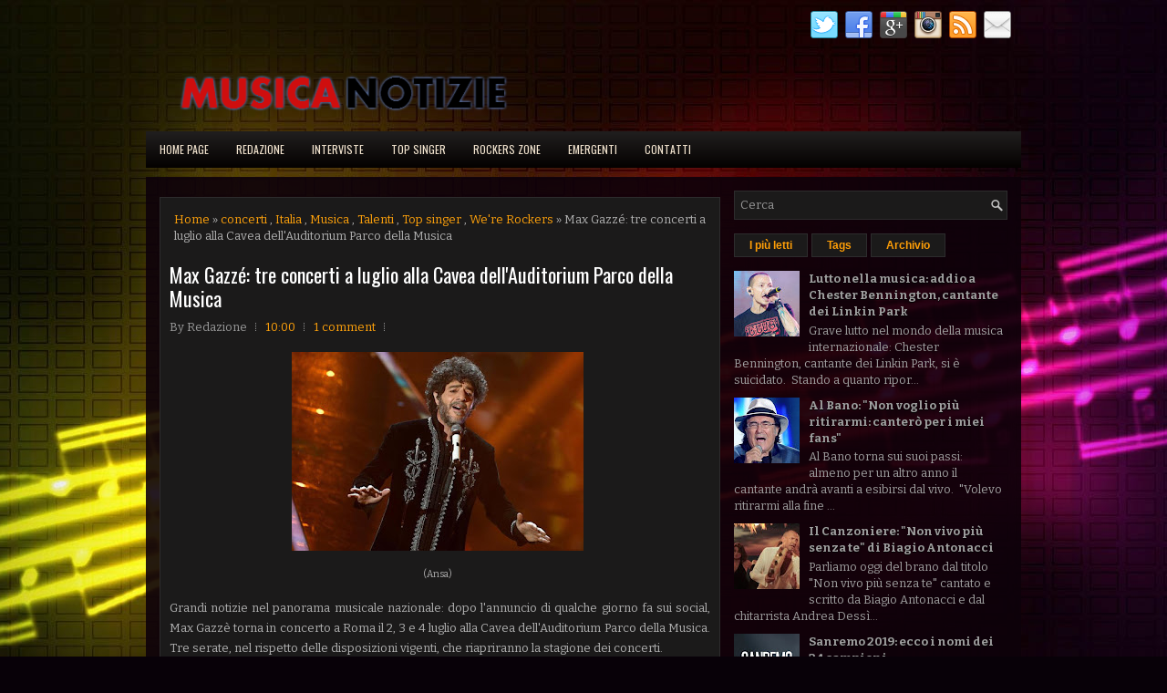

--- FILE ---
content_type: text/html; charset=UTF-8
request_url: https://www.musicanotizie.com/2020/06/max-gazze-tre-concerti-luglio-alla.html
body_size: 34053
content:
<!DOCTYPE html>
<html dir='ltr' xmlns='http://www.w3.org/1999/xhtml' xmlns:b='http://www.google.com/2005/gml/b' xmlns:data='http://www.google.com/2005/gml/data' xmlns:expr='http://www.google.com/2005/gml/expr'>
<head>
<link href='https://www.blogger.com/static/v1/widgets/2944754296-widget_css_bundle.css' rel='stylesheet' type='text/css'/>
<meta content='width=device-width, initial-scale=1.0' name='viewport'/>
<link href='http://www.iconj.com/ico/z/x/zx62xqqllk.ico' rel='shortcut icon' type='image/x-icon'/>
<meta content='IL CANALE MUSICALE DEL GIORNALE DI PUGLIA' name='description'/>
<meta content='MUSICA, NOTIZIE' name='keywords'/>
<meta content='getlinko-verify-2e61face5d012c7ea68682e2b3adf4e8a3c0ffe5' name='getlinko-verify-code'/>
<meta content='86429e66755147c7aec69c3a706dfe50' name='publication-media-verification'/>
<link href="//fonts.googleapis.com/css?family=Oswald:400,700,300" rel="stylesheet" type="text/css">
<link href="//fonts.googleapis.com/css?family=Bitter:400,700,400italic" rel="stylesheet" type="text/css">
<link href='http://www.iconj.com/ico/z/x/zx62xqqllk.ico' rel='shortcut icon' type='image/x-icon'/>
<meta content='text/html; charset=UTF-8' http-equiv='Content-Type'/>
<meta content='blogger' name='generator'/>
<link href='https://www.musicanotizie.com/favicon.ico' rel='icon' type='image/x-icon'/>
<link href='https://www.musicanotizie.com/2020/06/max-gazze-tre-concerti-luglio-alla.html' rel='canonical'/>
<link rel="alternate" type="application/atom+xml" title="Musica Notizie - Atom" href="https://www.musicanotizie.com/feeds/posts/default" />
<link rel="alternate" type="application/rss+xml" title="Musica Notizie - RSS" href="https://www.musicanotizie.com/feeds/posts/default?alt=rss" />
<link rel="service.post" type="application/atom+xml" title="Musica Notizie - Atom" href="https://www.blogger.com/feeds/5273341521779941117/posts/default" />

<link rel="alternate" type="application/atom+xml" title="Musica Notizie - Atom" href="https://www.musicanotizie.com/feeds/803175436824939875/comments/default" />
<!--Can't find substitution for tag [blog.ieCssRetrofitLinks]-->
<link href='https://blogger.googleusercontent.com/img/b/R29vZ2xl/AVvXsEiIab_kPVSKizroDrqQVKMxPLbIRLjHToiNzKISFWVoTx-COHpmYWgGSaMrIczYtvhvMzjkQXqS-MjNM7PmtIKwV0U8Z04by91AdTevZkmfegdqa4jhsxTFp2778iSxgLVGnNVu7OYr5YU/s320/max_gazze_ansa.jpg' rel='image_src'/>
<meta content='https://www.musicanotizie.com/2020/06/max-gazze-tre-concerti-luglio-alla.html' property='og:url'/>
<meta content='Max Gazzé: tre concerti a luglio alla Cavea dell&#39;Auditorium Parco della Musica' property='og:title'/>
<meta content='  (Ansa)    Grandi notizie nel panorama musicale nazionale: dopo l&#39;annuncio di qualche giorno fa sui social, Max Gazzè torna in concerto a R...' property='og:description'/>
<meta content='https://blogger.googleusercontent.com/img/b/R29vZ2xl/AVvXsEiIab_kPVSKizroDrqQVKMxPLbIRLjHToiNzKISFWVoTx-COHpmYWgGSaMrIczYtvhvMzjkQXqS-MjNM7PmtIKwV0U8Z04by91AdTevZkmfegdqa4jhsxTFp2778iSxgLVGnNVu7OYr5YU/w1200-h630-p-k-no-nu/max_gazze_ansa.jpg' property='og:image'/>
<!-- Start www.bloggertipandtrick.net: Changing the Blogger Title Tag -->
<title>Max Gazzé: tre concerti a luglio alla Cavea dell'Auditorium Parco della Musica ~ Musica Notizie</title>
<!-- End www.bloggertipandtrick.net: Changing the Blogger Title Tag -->
<style id='page-skin-1' type='text/css'><!--
/*
-----------------------------------------------
Blogger Template Style
Name:   TheMusic
Author: Lasantha Bandara
URL 1:  http://www.premiumbloggertemplates.com/
URL 2:  http://www.bloggertipandtrick.net/
Theme URL: http://www.premiumbloggertemplates.com/themusic-blogger-template/
Date:   October 2014
License:  This free Blogger template is licensed under the Creative Commons Attribution 3.0 License, which permits both personal and commercial use.
However, to satisfy the 'attribution' clause of the license, you are required to keep the footer links intact which provides due credit to its authors. For more specific details about the license, you may visit the URL below:
http://creativecommons.org/licenses/by/3.0/
----------------------------------------------- */
body#layout ul{list-style-type:none;list-style:none}
body#layout ul li{list-style-type:none;list-style:none}
body#layout #myGallery{display:none}
body#layout .featuredposts{display:none}
body#layout .fp-slider{display:none}
body#layout #navcontainer{display:none}
body#layout .menu-secondary-wrap{display:none}
body#layout .menu-secondary-container{display:none}
body#layout #skiplinks{display:none}
body#layout .feedtwitter{display:none}
body#layout #header-wrapper {margin-bottom:10px;min-height:120px;}
body#layout .social-profiles-widget h3 {display:none;}
/* Variable definitions
====================
<Variable name="bgcolor" description="Page Background Color"
type="color" default="#fff">
<Variable name="textcolor" description="Text Color"
type="color" default="#333">
<Variable name="linkcolor" description="Link Color"
type="color" default="#58a">
<Variable name="pagetitlecolor" description="Blog Title Color"
type="color" default="#666">
<Variable name="descriptioncolor" description="Blog Description Color"
type="color" default="#999">
<Variable name="titlecolor" description="Post Title Color"
type="color" default="#c60">
<Variable name="bordercolor" description="Border Color"
type="color" default="#ccc">
<Variable name="sidebarcolor" description="Sidebar Title Color"
type="color" default="#999">
<Variable name="sidebartextcolor" description="Sidebar Text Color"
type="color" default="#666">
<Variable name="visitedlinkcolor" description="Visited Link Color"
type="color" default="#999">
<Variable name="bodyfont" description="Text Font"
type="font" default="normal normal 100% Georgia, Serif">
<Variable name="headerfont" description="Sidebar Title Font"
type="font"
default="normal normal 78% 'Trebuchet MS',Trebuchet,Arial,Verdana,Sans-serif">
<Variable name="pagetitlefont" description="Blog Title Font"
type="font"
default="normal normal 200% Georgia, Serif">
<Variable name="descriptionfont" description="Blog Description Font"
type="font"
default="normal normal 78% 'Trebuchet MS', Trebuchet, Arial, Verdana, Sans-serif">
<Variable name="postfooterfont" description="Post Footer Font"
type="font"
default="normal normal 78% 'Trebuchet MS', Trebuchet, Arial, Verdana, Sans-serif">
<Variable name="startSide" description="Side where text starts in blog language"
type="automatic" default="left">
<Variable name="endSide" description="Side where text ends in blog language"
type="automatic" default="right">
*/
/* Use this with templates/template-twocol.html */
body{background:#080108 url('https://blogger.googleusercontent.com/img/b/R29vZ2xl/AVvXsEiFfk0xCzZEeBBJES03OMJINFkNPf_hfNT7eu1zp7ZTfivBGAP0p4WfAbfz-nrC7PNrKYQCVplTjJvOYHb-ckVRewzbqgAQX3BjNIzakpA9Z4OAYi4BNEjWLEglJ7mohbioN-3riWXtVCgc/s0/background.jpg') center top no-repeat fixed;color:#B0B0B0;font-family: Arial, Helvetica, Sans-serif;font-size: 13px;line-height: 1.4;margin:0px;padding:0px;}
a,a:link,a:visited{color:#FEA10B;text-decoration:none;outline:none;}
a:hover{color:#FFC935;text-decoration:none;outline:none;}
a img{border-width:0}
#body-wrapper{margin:0px;padding:0px;}
.section, .widget {margin:0;padding:0;}
/* Header-----------------------------------------------*/
#header-wrapper{width:960px;margin:0px auto 0px;height:60px;padding:20px 0px 20px 0px;overflow:hidden;}
#header-inner{background-position:center;margin-left:auto;margin-right:auto}
#header{margin:0;border:0 solid #cccccc;color:#FFFFFF;float:left;width:46%;overflow:hidden;}
#header h1{color:#FFFFFF;text-shadow:0px 1px 0px #000;margin:0;padding:0px 0px 0px 0px;font-family:&#39;Oswald&#39;,Arial,Helvetica,Sans-serif;font-weight:bold;font-size:24px;line-height:24px;}
#header .description{padding-left:0px;color:#FFFFFF;text-shadow:0px 1px 0px #000;line-height:13px;font-size:13px;padding-top:0px;margin-top:10px;font-family:Bitter,Arial,Helvetica,Sans-serif;}
#header h1 a,#header h1 a:visited{color:#FFFFFF;text-decoration:none}
#header h2{padding-left:5px;color:#FFFFFF;font:14px Arial,Helvetica,Sans-serif}
#header2{float:right;width:52%;margin-right:0px;padding-right:0px;overflow:hidden;}
#header2 .widget{padding:0px 0px 0px 0px;float:right}
.social-profiles-widget img{margin:0 4px 0 0}
.social-profiles-widget img:hover{opacity:0.8}
#top-social-profiles{padding:2px 0px 0px 0px;height:32px;text-align:right;}
#top-social-profiles img{margin:0 0 0 6px !important}
#top-social-profiles img:hover{opacity:.8}
#top-social-profiles .widget-container{background:none;padding:0;border:0}
/* Outer-Wrapper----------------------------------------------- */
#outer-wrapper{width:960px;margin:10px auto 0px;padding:0px;text-align:left;}
#content-wrapper{padding:15px;background:url('https://blogger.googleusercontent.com/img/b/R29vZ2xl/AVvXsEiKDiC8DAG5fbA5-e2-62TLID_KK3uHvWzqv-5QDDSCJYo91mk2VujXSgGU41tTKvCQ0mHj3uV_mxgYs2Dyc5OfmA9P1a9ZvhAEZD7bE7UqHf1mk_fnv0fjxSCBt4MaNAwXHCcmqt6MtDJR/s0/main-bg.png');overflow:hidden;}
#main-wrapper{width:615px;float:left;margin:0px;padding:0px 0px 0px 0px;word-wrap:break-word;overflow:hidden;}
#rsidebar-wrapper{width:300px;float:right;margin:0px;padding:0px 0px 0px 0px;word-wrap:break-word;overflow:hidden;}
/* Headings----------------------------------------------- */
h2{}
/* Posts-----------------------------------------------*/
h2.date-header{margin:1.5em 0 .5em;display:none;}
.wrapfullpost{}
.post{margin-bottom:15px;border:1px solid #2D2C2D;background:#1B1A1A;padding:10px}
.post-title{color:#FFFFFF;margin:0 0 10px 0;padding:0;font-family:Oswald,sans-serif;font-size:22px;line-height:26px;font-weight:normal;}
.post-title a,.post-title a:visited,.post-title strong{display:block;text-decoration:none;color:#FFFFFF;text-decoration:none;}
.post-title strong,.post-title a:hover{color:#FE9E07;text-decoration:none;}
.post-body{margin:0px;padding:0px 0px 0px 0px;font-family:Arial, Helvetica, Sans-serif;line-height: 22px;}
.post-footer{margin:5px 0;}
.comment-link{margin-left:.6em}
.post-body img{padding:3px;}
.pbtthumbimg {float:left;margin:0px 10px 5px 0px;padding:6px !important;border:0px solid #eeeeee;background:none !important;width:180px;height:auto;}
.postmeta-primary{color:#999999;font-size:13px;line-height:18px;padding:0 0 10px}
.postmeta-secondary{color:#999999;font-size:13px;line-height:18px;padding:0 0 10px}
.meta_author, .meta_date, .meta_categories, .meta_comments {background:url(https://blogger.googleusercontent.com/img/b/R29vZ2xl/AVvXsEhRNHGhZiNvIvrZEBobhhYBfgrgzJDdzJMhvmYMpSTk-WcS5kY3nNvoKLIzsmYBp2SbVt1a9ZowpcdR9QonGvWv8308UA8mSAk1ApHByeGUWwV7XTz9SEN-H3CyWOkaoipC8_aVohTtrUAf/s0/meta-separator.png) no-repeat right center;padding-right:10px;margin-right:10px;}
.readmore{margin-bottom:5px;float:right}
.readmore a{color:#FE9E07;background:#1B1A1A;padding:8px 14px;font-size:12px;line-height:12px;display:inline-block;text-decoration:none;text-transform:none;border:1px solid #2D2C2D}
.readmore a:hover{color:#0D010A;background:#FE9E07;text-decoration:none;border:1px solid #FFC468}
/* Sidebar Content----------------------------------------------- */
.sidebar{margin:0 0 10px 0;font-size:13px;color:#9F9F9F;}
.sidebar a{text-decoration:none;color:#9F9F9F;}
.sidebar a:hover{text-decoration:none;color:#FE9E07;}
.sidebar h2, h3.widgettitle{border-bottom:2px solid #F29607;margin:0 0 10px;padding:10px 0;color:#FE9E07;font-size:16px;line-height:16px;font-family:'Oswald',sans-serif;font-weight:normal;text-decoration:none;text-transform:uppercase;}
.sidebar ul{list-style-type:none;list-style:none;margin:0px;padding:0px;}
.sidebar ul li{padding:0 0 6px;margin:0 0 6px}
.sidebar .widget{margin:0 0 15px 0;padding:0;color:#9F9F9F;font-size:13px;}
.main .widget{margin:0 0 5px;padding:0 0 2px}
.main .Blog{border-bottom-width:0}
.widget-container{list-style-type:none;list-style:none;margin:0 0 15px 0;padding:0;color:#9F9F9F;font-size:13px}
/* FOOTER ----------------------------------------------- */
#footer-container{}
#footer{margin-bottom:15px;padding:10px 0;background:#1B1A1A;height:30px;overflow:hidden}
#copyrights{color:#FE9E07;background:#1B1A1A;float:left;padding-left:15px;width:440px;height:30px;overflow:hidden}
#copyrights a{color:#FE9E07}
#copyrights a:hover{color:#FE9E07;text-decoration:none}
#credits{color:#B6B6B6;font-size:11px;float:right;padding-right:15px;text-align:right;width:470px;height:30px;overflow:hidden}
#credits a{color:#B6B6B6;text-decoration:none}
#credits a:hover{text-decoration:none;color:#B6B6B6}
#footer-widgets-container{}
#footer-widgets{background:url(https://blogger.googleusercontent.com/img/b/R29vZ2xl/AVvXsEjQjOFl0Om5RB4Iku133YQ5kqORofjWElMc5oDrsQEAXQRy7edhXw2d_6RjkSY7c6OM6LVeszlAyy9uTD61JvWyNZ45KAVmoXyTp0NaC_wU4rhpPfYSIamnAYH6xZMCbmFsr-Go0eLEzHK0/s0/footer-widgets-bg.png);padding:20px 0 0}
.footer-widget-box{width:300px;float:left;margin-left:15px}
.footer-widget-box-last{}
#footer-widgets .widget-container{color:#9F9F9F;}
#footer-widgets .widget-container a{text-decoration:none;color:#9F9F9F;}
#footer-widgets .widget-container a:hover{text-decoration:none;color:#FE9E07;}
#footer-widgets h2{border-bottom:2px solid #F29607;margin:0 0 10px;padding:10px 0;color:#FE9E07;font-size:16px;line-height:16px;font-family:'Oswald',sans-serif;font-weight:normal;text-decoration:none;text-transform:uppercase;}
#footer-widgets .widget ul{list-style-type:none;list-style:none;margin:0px;padding:0px;}
#footer-widgets .widget ul li{padding:0 0 6px;margin:0 0 6px}
.footersec {}
.footersec .widget{margin-bottom:20px;}
.footersec ul{}
.footersec ul li{}
/* Search ----------------------------------------------- */
#search{border:1px solid #2D2C2D;background:#1B1A1A url(https://blogger.googleusercontent.com/img/b/R29vZ2xl/AVvXsEgHRFsE8JC07qDcWyBkJKgskHPc3rSW5kyH4TZ1rIrOcvvIsQagc1rLNF6KdsFzf38_FLfwoZnCmKvUZn1oTmYqAZPxK4I8VQhceNcMgnuJK7qSxM018SErS9nhLp1dkOnFWHtyfgHqGuYc/s0/search.png) 99% 50% no-repeat;text-align:left;padding:6px 24px 6px 6px}
#search #s{background:none;color:#979797;border:0;width:100%;padding:0;margin:0;outline:none}
#content-search{width:300px;padding:15px 0}
/* Comments----------------------------------------------- */
#comments{margin-bottom:15px;border:1px solid #2D2C2D;background:#1B1A1A;padding:10px}
#comments h4{font-size:16px;font-weight:bold;margin:1em 0;}
.deleted-comment{font-style:italic;color:gray}
#blog-pager-newer-link{float:left}
#blog-pager-older-link{float:right}
#blog-pager{text-align:center}
.feed-links{clear:both;line-height:2.5em}
/* Profile ----------------------------------------------- */
.profile-img{float:left;margin-top:0;margin-right:5px;margin-bottom:5px;margin-left:0;padding:4px;border:1px solid #cccccc}
.profile-data{margin:0;text-transform:uppercase;letter-spacing:.1em;font:normal normal 78% 'Trebuchet MS', Trebuchet, Arial, Verdana, Sans-serif;color:#999999;font-weight:bold;line-height:1.6em}
.profile-datablock{margin:.5em 0 .5em}
.profile-textblock{margin:0.5em 0;line-height:1.6em}
.profile-link{font:normal normal 78% 'Trebuchet MS', Trebuchet, Arial, Verdana, Sans-serif;text-transform:uppercase;letter-spacing:.1em}
.author-profile {background:#222222;border:1px solid #111111;margin:5px 0 10px 0;padding:8px;overflow:hidden;}
.author-profile img {border:1px solid #ddd;float:left;margin-right:10px;}
.post-iconspbt {margin:5px 0 0 0;padding:0px;}
.post-locationpbt {margin:5px 0;padding:0px;}
#navbar-iframe{height:0;visibility:hidden;display:none;}

--></style>
<script src='https://ajax.googleapis.com/ajax/libs/jquery/1.11.1/jquery.min.js' type='text/javascript'></script>
<script type='text/javascript'>
//<![CDATA[

/*! jQuery Migrate v1.2.1 | (c) 2005, 2013 jQuery Foundation, Inc. and other contributors | jquery.org/license */
jQuery.migrateMute===void 0&&(jQuery.migrateMute=!0),function(e,t,n){function r(n){var r=t.console;i[n]||(i[n]=!0,e.migrateWarnings.push(n),r&&r.warn&&!e.migrateMute&&(r.warn("JQMIGRATE: "+n),e.migrateTrace&&r.trace&&r.trace()))}function a(t,a,i,o){if(Object.defineProperty)try{return Object.defineProperty(t,a,{configurable:!0,enumerable:!0,get:function(){return r(o),i},set:function(e){r(o),i=e}}),n}catch(s){}e._definePropertyBroken=!0,t[a]=i}var i={};e.migrateWarnings=[],!e.migrateMute&&t.console&&t.console.log&&t.console.log("JQMIGRATE: Logging is active"),e.migrateTrace===n&&(e.migrateTrace=!0),e.migrateReset=function(){i={},e.migrateWarnings.length=0},"BackCompat"===document.compatMode&&r("jQuery is not compatible with Quirks Mode");var o=e("<input/>",{size:1}).attr("size")&&e.attrFn,s=e.attr,u=e.attrHooks.value&&e.attrHooks.value.get||function(){return null},c=e.attrHooks.value&&e.attrHooks.value.set||function(){return n},l=/^(?:input|button)$/i,d=/^[238]$/,p=/^(?:autofocus|autoplay|async|checked|controls|defer|disabled|hidden|loop|multiple|open|readonly|required|scoped|selected)$/i,f=/^(?:checked|selected)$/i;a(e,"attrFn",o||{},"jQuery.attrFn is deprecated"),e.attr=function(t,a,i,u){var c=a.toLowerCase(),g=t&&t.nodeType;return u&&(4>s.length&&r("jQuery.fn.attr( props, pass ) is deprecated"),t&&!d.test(g)&&(o?a in o:e.isFunction(e.fn[a])))?e(t)[a](i):("type"===a&&i!==n&&l.test(t.nodeName)&&t.parentNode&&r("Can't change the 'type' of an input or button in IE 6/7/8"),!e.attrHooks[c]&&p.test(c)&&(e.attrHooks[c]={get:function(t,r){var a,i=e.prop(t,r);return i===!0||"boolean"!=typeof i&&(a=t.getAttributeNode(r))&&a.nodeValue!==!1?r.toLowerCase():n},set:function(t,n,r){var a;return n===!1?e.removeAttr(t,r):(a=e.propFix[r]||r,a in t&&(t[a]=!0),t.setAttribute(r,r.toLowerCase())),r}},f.test(c)&&r("jQuery.fn.attr('"+c+"') may use property instead of attribute")),s.call(e,t,a,i))},e.attrHooks.value={get:function(e,t){var n=(e.nodeName||"").toLowerCase();return"button"===n?u.apply(this,arguments):("input"!==n&&"option"!==n&&r("jQuery.fn.attr('value') no longer gets properties"),t in e?e.value:null)},set:function(e,t){var a=(e.nodeName||"").toLowerCase();return"button"===a?c.apply(this,arguments):("input"!==a&&"option"!==a&&r("jQuery.fn.attr('value', val) no longer sets properties"),e.value=t,n)}};var g,h,v=e.fn.init,m=e.parseJSON,y=/^([^<]*)(<[\w\W]+>)([^>]*)$/;e.fn.init=function(t,n,a){var i;return t&&"string"==typeof t&&!e.isPlainObject(n)&&(i=y.exec(e.trim(t)))&&i[0]&&("<"!==t.charAt(0)&&r("$(html) HTML strings must start with '<' character"),i[3]&&r("$(html) HTML text after last tag is ignored"),"#"===i[0].charAt(0)&&(r("HTML string cannot start with a '#' character"),e.error("JQMIGRATE: Invalid selector string (XSS)")),n&&n.context&&(n=n.context),e.parseHTML)?v.call(this,e.parseHTML(i[2],n,!0),n,a):v.apply(this,arguments)},e.fn.init.prototype=e.fn,e.parseJSON=function(e){return e||null===e?m.apply(this,arguments):(r("jQuery.parseJSON requires a valid JSON string"),null)},e.uaMatch=function(e){e=e.toLowerCase();var t=/(chrome)[ \/]([\w.]+)/.exec(e)||/(webkit)[ \/]([\w.]+)/.exec(e)||/(opera)(?:.*version|)[ \/]([\w.]+)/.exec(e)||/(msie) ([\w.]+)/.exec(e)||0>e.indexOf("compatible")&&/(mozilla)(?:.*? rv:([\w.]+)|)/.exec(e)||[];return{browser:t[1]||"",version:t[2]||"0"}},e.browser||(g=e.uaMatch(navigator.userAgent),h={},g.browser&&(h[g.browser]=!0,h.version=g.version),h.chrome?h.webkit=!0:h.webkit&&(h.safari=!0),e.browser=h),a(e,"browser",e.browser,"jQuery.browser is deprecated"),e.sub=function(){function t(e,n){return new t.fn.init(e,n)}e.extend(!0,t,this),t.superclass=this,t.fn=t.prototype=this(),t.fn.constructor=t,t.sub=this.sub,t.fn.init=function(r,a){return a&&a instanceof e&&!(a instanceof t)&&(a=t(a)),e.fn.init.call(this,r,a,n)},t.fn.init.prototype=t.fn;var n=t(document);return r("jQuery.sub() is deprecated"),t},e.ajaxSetup({converters:{"text json":e.parseJSON}});var b=e.fn.data;e.fn.data=function(t){var a,i,o=this[0];return!o||"events"!==t||1!==arguments.length||(a=e.data(o,t),i=e._data(o,t),a!==n&&a!==i||i===n)?b.apply(this,arguments):(r("Use of jQuery.fn.data('events') is deprecated"),i)};var j=/\/(java|ecma)script/i,w=e.fn.andSelf||e.fn.addBack;e.fn.andSelf=function(){return r("jQuery.fn.andSelf() replaced by jQuery.fn.addBack()"),w.apply(this,arguments)},e.clean||(e.clean=function(t,a,i,o){a=a||document,a=!a.nodeType&&a[0]||a,a=a.ownerDocument||a,r("jQuery.clean() is deprecated");var s,u,c,l,d=[];if(e.merge(d,e.buildFragment(t,a).childNodes),i)for(c=function(e){return!e.type||j.test(e.type)?o?o.push(e.parentNode?e.parentNode.removeChild(e):e):i.appendChild(e):n},s=0;null!=(u=d[s]);s++)e.nodeName(u,"script")&&c(u)||(i.appendChild(u),u.getElementsByTagName!==n&&(l=e.grep(e.merge([],u.getElementsByTagName("script")),c),d.splice.apply(d,[s+1,0].concat(l)),s+=l.length));return d});var Q=e.event.add,x=e.event.remove,k=e.event.trigger,N=e.fn.toggle,T=e.fn.live,M=e.fn.die,S="ajaxStart|ajaxStop|ajaxSend|ajaxComplete|ajaxError|ajaxSuccess",C=RegExp("\\b(?:"+S+")\\b"),H=/(?:^|\s)hover(\.\S+|)\b/,A=function(t){return"string"!=typeof t||e.event.special.hover?t:(H.test(t)&&r("'hover' pseudo-event is deprecated, use 'mouseenter mouseleave'"),t&&t.replace(H,"mouseenter$1 mouseleave$1"))};e.event.props&&"attrChange"!==e.event.props[0]&&e.event.props.unshift("attrChange","attrName","relatedNode","srcElement"),e.event.dispatch&&a(e.event,"handle",e.event.dispatch,"jQuery.event.handle is undocumented and deprecated"),e.event.add=function(e,t,n,a,i){e!==document&&C.test(t)&&r("AJAX events should be attached to document: "+t),Q.call(this,e,A(t||""),n,a,i)},e.event.remove=function(e,t,n,r,a){x.call(this,e,A(t)||"",n,r,a)},e.fn.error=function(){var e=Array.prototype.slice.call(arguments,0);return r("jQuery.fn.error() is deprecated"),e.splice(0,0,"error"),arguments.length?this.bind.apply(this,e):(this.triggerHandler.apply(this,e),this)},e.fn.toggle=function(t,n){if(!e.isFunction(t)||!e.isFunction(n))return N.apply(this,arguments);r("jQuery.fn.toggle(handler, handler...) is deprecated");var a=arguments,i=t.guid||e.guid++,o=0,s=function(n){var r=(e._data(this,"lastToggle"+t.guid)||0)%o;return e._data(this,"lastToggle"+t.guid,r+1),n.preventDefault(),a[r].apply(this,arguments)||!1};for(s.guid=i;a.length>o;)a[o++].guid=i;return this.click(s)},e.fn.live=function(t,n,a){return r("jQuery.fn.live() is deprecated"),T?T.apply(this,arguments):(e(this.context).on(t,this.selector,n,a),this)},e.fn.die=function(t,n){return r("jQuery.fn.die() is deprecated"),M?M.apply(this,arguments):(e(this.context).off(t,this.selector||"**",n),this)},e.event.trigger=function(e,t,n,a){return n||C.test(e)||r("Global events are undocumented and deprecated"),k.call(this,e,t,n||document,a)},e.each(S.split("|"),function(t,n){e.event.special[n]={setup:function(){var t=this;return t!==document&&(e.event.add(document,n+"."+e.guid,function(){e.event.trigger(n,null,t,!0)}),e._data(this,n,e.guid++)),!1},teardown:function(){return this!==document&&e.event.remove(document,n+"."+e._data(this,n)),!1}}})}(jQuery,window);

//]]>
</script>
<script type='text/javascript'>
//<![CDATA[

/**
 * jQuery Mobile Menu 
 * Turn unordered list menu into dropdown select menu
 * version 1.0(31-OCT-2011)
 * 
 * Built on top of the jQuery library
 *   http://jquery.com
 * 
 * Documentation
 * 	 http://github.com/mambows/mobilemenu
 */
(function($){
$.fn.mobileMenu = function(options) {
	
	var defaults = {
			defaultText: 'Navigate to...',
			className: 'select-menu',
			containerClass: 'select-menu-container',
			subMenuClass: 'sub-menu',
			subMenuDash: '&ndash;'
		},
		settings = $.extend( defaults, options ),
		el = $(this);
	
	this.each(function(){
		// ad class to submenu list
		el.find('ul').addClass(settings.subMenuClass);

        // Create base menu
		$('<div />',{
			'class' : settings.containerClass
		}).insertAfter( el );
        
		// Create base menu
		$('<select />',{
			'class' : settings.className
		}).appendTo( '.' + settings.containerClass );

		// Create default option
		$('<option />', {
			"value"		: '#',
			"text"		: settings.defaultText
		}).appendTo( '.' + settings.className );

		// Create select option from menu
		el.find('a').each(function(){
			var $this 	= $(this),
					optText	= '&nbsp;' + $this.text(),
					optSub	= $this.parents( '.' + settings.subMenuClass ),
					len			= optSub.length,
					dash;
			
			// if menu has sub menu
			if( $this.parents('ul').hasClass( settings.subMenuClass ) ) {
				dash = Array( len+1 ).join( settings.subMenuDash );
				optText = dash + optText;
			}

			// Now build menu and append it
			$('<option />', {
				"value"	: this.href,
				"html"	: optText,
				"selected" : (this.href == window.location.href)
			}).appendTo( '.' + settings.className );

		}); // End el.find('a').each

		// Change event on select element
		$('.' + settings.className).change(function(){
			var locations = $(this).val();
			if( locations !== '#' ) {
				window.location.href = $(this).val();
			};
		});

	}); // End this.each

	return this;

};
})(jQuery);

//]]>
</script>
<script type='text/javascript'>
//<![CDATA[

(function($){
	/* hoverIntent by Brian Cherne */
	$.fn.hoverIntent = function(f,g) {
		// default configuration options
		var cfg = {
			sensitivity: 7,
			interval: 100,
			timeout: 0
		};
		// override configuration options with user supplied object
		cfg = $.extend(cfg, g ? { over: f, out: g } : f );

		// instantiate variables
		// cX, cY = current X and Y position of mouse, updated by mousemove event
		// pX, pY = previous X and Y position of mouse, set by mouseover and polling interval
		var cX, cY, pX, pY;

		// A private function for getting mouse position
		var track = function(ev) {
			cX = ev.pageX;
			cY = ev.pageY;
		};

		// A private function for comparing current and previous mouse position
		var compare = function(ev,ob) {
			ob.hoverIntent_t = clearTimeout(ob.hoverIntent_t);
			// compare mouse positions to see if they've crossed the threshold
			if ( ( Math.abs(pX-cX) + Math.abs(pY-cY) ) < cfg.sensitivity ) {
				$(ob).unbind("mousemove",track);
				// set hoverIntent state to true (so mouseOut can be called)
				ob.hoverIntent_s = 1;
				return cfg.over.apply(ob,[ev]);
			} else {
				// set previous coordinates for next time
				pX = cX; pY = cY;
				// use self-calling timeout, guarantees intervals are spaced out properly (avoids JavaScript timer bugs)
				ob.hoverIntent_t = setTimeout( function(){compare(ev, ob);} , cfg.interval );
			}
		};

		// A private function for delaying the mouseOut function
		var delay = function(ev,ob) {
			ob.hoverIntent_t = clearTimeout(ob.hoverIntent_t);
			ob.hoverIntent_s = 0;
			return cfg.out.apply(ob,[ev]);
		};

		// A private function for handling mouse 'hovering'
		var handleHover = function(e) {
			// next three lines copied from jQuery.hover, ignore children onMouseOver/onMouseOut
			var p = (e.type == "mouseover" ? e.fromElement : e.toElement) || e.relatedTarget;
			while ( p && p != this ) { try { p = p.parentNode; } catch(e) { p = this; } }
			if ( p == this ) { return false; }

			// copy objects to be passed into t (required for event object to be passed in IE)
			var ev = jQuery.extend({},e);
			var ob = this;

			// cancel hoverIntent timer if it exists
			if (ob.hoverIntent_t) { ob.hoverIntent_t = clearTimeout(ob.hoverIntent_t); }

			// else e.type == "onmouseover"
			if (e.type == "mouseover") {
				// set "previous" X and Y position based on initial entry point
				pX = ev.pageX; pY = ev.pageY;
				// update "current" X and Y position based on mousemove
				$(ob).bind("mousemove",track);
				// start polling interval (self-calling timeout) to compare mouse coordinates over time
				if (ob.hoverIntent_s != 1) { ob.hoverIntent_t = setTimeout( function(){compare(ev,ob);} , cfg.interval );}

			// else e.type == "onmouseout"
			} else {
				// unbind expensive mousemove event
				$(ob).unbind("mousemove",track);
				// if hoverIntent state is true, then call the mouseOut function after the specified delay
				if (ob.hoverIntent_s == 1) { ob.hoverIntent_t = setTimeout( function(){delay(ev,ob);} , cfg.timeout );}
			}
		};

		// bind the function to the two event listeners
		return this.mouseover(handleHover).mouseout(handleHover);
	};
	
})(jQuery);

//]]>
</script>
<script type='text/javascript'>
//<![CDATA[

/*
 * Superfish v1.4.8 - jQuery menu widget
 * Copyright (c) 2008 Joel Birch
 *
 * Dual licensed under the MIT and GPL licenses:
 * 	http://www.opensource.org/licenses/mit-license.php
 * 	http://www.gnu.org/licenses/gpl.html
 *
 * CHANGELOG: http://users.tpg.com.au/j_birch/plugins/superfish/changelog.txt
 */

;(function($){
	$.fn.superfish = function(op){

		var sf = $.fn.superfish,
			c = sf.c,
			$arrow = $(['<span class="',c.arrowClass,'"> &#187;</span>'].join('')),
			over = function(){
				var $$ = $(this), menu = getMenu($$);
				clearTimeout(menu.sfTimer);
				$$.showSuperfishUl().siblings().hideSuperfishUl();
			},
			out = function(){
				var $$ = $(this), menu = getMenu($$), o = sf.op;
				clearTimeout(menu.sfTimer);
				menu.sfTimer=setTimeout(function(){
					o.retainPath=($.inArray($$[0],o.$path)>-1);
					$$.hideSuperfishUl();
					if (o.$path.length && $$.parents(['li.',o.hoverClass].join('')).length<1){over.call(o.$path);}
				},o.delay);	
			},
			getMenu = function($menu){
				var menu = $menu.parents(['ul.',c.menuClass,':first'].join(''))[0];
				sf.op = sf.o[menu.serial];
				return menu;
			},
			addArrow = function($a){ $a.addClass(c.anchorClass).append($arrow.clone()); };
			
		return this.each(function() {
			var s = this.serial = sf.o.length;
			var o = $.extend({},sf.defaults,op);
			o.$path = $('li.'+o.pathClass,this).slice(0,o.pathLevels).each(function(){
				$(this).addClass([o.hoverClass,c.bcClass].join(' '))
					.filter('li:has(ul)').removeClass(o.pathClass);
			});
			sf.o[s] = sf.op = o;
			
			$('li:has(ul)',this)[($.fn.hoverIntent && !o.disableHI) ? 'hoverIntent' : 'hover'](over,out).each(function() {
				if (o.autoArrows) addArrow( $('>a:first-child',this) );
			})
			.not('.'+c.bcClass)
				.hideSuperfishUl();
			
			var $a = $('a',this);
			$a.each(function(i){
				var $li = $a.eq(i).parents('li');
				$a.eq(i).focus(function(){over.call($li);}).blur(function(){out.call($li);});
			});
			o.onInit.call(this);
			
		}).each(function() {
			var menuClasses = [c.menuClass];
			if (sf.op.dropShadows  && !($.browser.msie && $.browser.version < 7)) menuClasses.push(c.shadowClass);
			$(this).addClass(menuClasses.join(' '));
		});
	};

	var sf = $.fn.superfish;
	sf.o = [];
	sf.op = {};
	sf.IE7fix = function(){
		var o = sf.op;
		if ($.browser.msie && $.browser.version > 6 && o.dropShadows && o.animation.opacity!=undefined)
			this.toggleClass(sf.c.shadowClass+'-off');
		};
	sf.c = {
		bcClass     : 'sf-breadcrumb',
		menuClass   : 'sf-js-enabled',
		anchorClass : 'sf-with-ul',
		arrowClass  : 'sf-sub-indicator',
		shadowClass : 'sf-shadow'
	};
	sf.defaults = {
		hoverClass	: 'sfHover',
		pathClass	: 'overideThisToUse',
		pathLevels	: 1,
		delay		: 800,
		animation	: {opacity:'show'},
		speed		: 'normal',
		autoArrows	: true,
		dropShadows : true,
		disableHI	: false,		// true disables hoverIntent detection
		onInit		: function(){}, // callback functions
		onBeforeShow: function(){},
		onShow		: function(){},
		onHide		: function(){}
	};
	$.fn.extend({
		hideSuperfishUl : function(){
			var o = sf.op,
				not = (o.retainPath===true) ? o.$path : '';
			o.retainPath = false;
			var $ul = $(['li.',o.hoverClass].join(''),this).add(this).not(not).removeClass(o.hoverClass)
					.find('>ul').hide().css('visibility','hidden');
			o.onHide.call($ul);
			return this;
		},
		showSuperfishUl : function(){
			var o = sf.op,
				sh = sf.c.shadowClass+'-off',
				$ul = this.addClass(o.hoverClass)
					.find('>ul:hidden').css('visibility','visible');
			sf.IE7fix.call($ul);
			o.onBeforeShow.call($ul);
			$ul.animate(o.animation,o.speed,function(){ sf.IE7fix.call($ul); o.onShow.call($ul); });
			return this;
		}
	});

})(jQuery);



//]]>
</script>
<script type='text/javascript'>
//<![CDATA[

/*global jQuery */
/*jshint browser:true */
/*!
* FitVids 1.1
*
* Copyright 2013, Chris Coyier - http://css-tricks.com + Dave Rupert - http://daverupert.com
* Credit to Thierry Koblentz - http://www.alistapart.com/articles/creating-intrinsic-ratios-for-video/
* Released under the WTFPL license - http://sam.zoy.org/wtfpl/
*
*/

(function( $ ){

  "use strict";

  $.fn.fitVids = function( options ) {
    var settings = {
      customSelector: null,
      ignore: null
    };

    if(!document.getElementById('fit-vids-style')) {
      // appendStyles: https://github.com/toddmotto/fluidvids/blob/master/dist/fluidvids.js
      var head = document.head || document.getElementsByTagName('head')[0];
      var css = '.fluid-width-video-wrapper{width:100%;position:relative;padding:0;}.fluid-width-video-wrapper iframe,.fluid-width-video-wrapper object,.fluid-width-video-wrapper embed {position:absolute;top:0;left:0;width:100%;height:100%;}';
      var div = document.createElement('div');
      div.innerHTML = '<p>x</p><style id="fit-vids-style">' + css + '</style>';
      head.appendChild(div.childNodes[1]);
    }

    if ( options ) {
      $.extend( settings, options );
    }

    return this.each(function(){
      var selectors = [
        "iframe[src*='player.vimeo.com']",
        "iframe[src*='youtube.com']",
        "iframe[src*='youtube-nocookie.com']",
        "iframe[src*='kickstarter.com'][src*='video.html']",
        "object",
        "embed"
      ];

      if (settings.customSelector) {
        selectors.push(settings.customSelector);
      }

      var ignoreList = '.fitvidsignore';

      if(settings.ignore) {
        ignoreList = ignoreList + ', ' + settings.ignore;
      }

      var $allVideos = $(this).find(selectors.join(','));
      $allVideos = $allVideos.not("object object"); // SwfObj conflict patch
      $allVideos = $allVideos.not(ignoreList); // Disable FitVids on this video.

      $allVideos.each(function(){
        var $this = $(this);
        if($this.parents(ignoreList).length > 0) {
          return; // Disable FitVids on this video.
        }
        if (this.tagName.toLowerCase() === 'embed' && $this.parent('object').length || $this.parent('.fluid-width-video-wrapper').length) { return; }
        if ((!$this.css('height') && !$this.css('width')) && (isNaN($this.attr('height')) || isNaN($this.attr('width'))))
        {
          $this.attr('height', 9);
          $this.attr('width', 16);
        }
        var height = ( this.tagName.toLowerCase() === 'object' || ($this.attr('height') && !isNaN(parseInt($this.attr('height'), 10))) ) ? parseInt($this.attr('height'), 10) : $this.height(),
            width = !isNaN(parseInt($this.attr('width'), 10)) ? parseInt($this.attr('width'), 10) : $this.width(),
            aspectRatio = height / width;
        if(!$this.attr('id')){
          var videoID = 'fitvid' + Math.floor(Math.random()*999999);
          $this.attr('id', videoID);
        }
        $this.wrap('<div class="fluid-width-video-wrapper"></div>').parent('.fluid-width-video-wrapper').css('padding-top', (aspectRatio * 100)+"%");
        $this.removeAttr('height').removeAttr('width');
      });
    });
  };
// Works with either jQuery or Zepto
})( window.jQuery || window.Zepto );

//]]>
</script>
<script type='text/javascript'>
//<![CDATA[

jQuery.noConflict();
jQuery(function () {
    jQuery('ul.menu-primary').superfish({
        animation: {
            opacity: 'show'
        },
        autoArrows: true,
        dropShadows: false,
        speed: 200,
        delay: 800
    });
});

jQuery(document).ready(function() {
jQuery('.menu-primary-container').mobileMenu({
    defaultText: 'Menu',
    className: 'menu-primary-responsive',
    containerClass: 'menu-primary-responsive-container',
    subMenuDash: '&ndash;'
});
});

jQuery(document).ready(function() {
var blloc = window.location.href;
jQuery("#pagelistmenusblogul li a").each(function() {
  var blloc2 = jQuery(this).attr('href');
  if(blloc2 == blloc) {
     jQuery(this).parent('li').addClass('current-cat');
  }
});
});

jQuery(function () {
    jQuery('ul.menu-secondary').superfish({
        animation: {
            opacity: 'show'
        },
        autoArrows: true,
        dropShadows: false,
        speed: 200,
        delay: 800
    });
});

jQuery(document).ready(function() {
jQuery('.menu-secondary-container').mobileMenu({
    defaultText: 'Navigation',
    className: 'menu-secondary-responsive',
    containerClass: 'menu-secondary-responsive-container',
    subMenuDash: '&ndash;'
});
jQuery(".post").fitVids();
});

jQuery(document).ready(function () {
    jQuery('.fp-slides').cycle({
        fx: 'scrollHorz',
        timeout: 4000,
        delay: 0,
        speed: 400,
        next: '.fp-next',
        prev: '.fp-prev',
        pager: '.fp-pager',
        continuous: 0,
        sync: 1,
        pause: 1,
        pauseOnPagerHover: 1,
        cleartype: true,
        cleartypeNoBg: true
    });
});

//]]>
</script>
<script type='text/javascript'>
//<![CDATA[

function showrecentcomments(json){for(var i=0;i<a_rc;i++){var b_rc=json.feed.entry[i];var c_rc;if(i==json.feed.entry.length)break;for(var k=0;k<b_rc.link.length;k++){if(b_rc.link[k].rel=='alternate'){c_rc=b_rc.link[k].href;break;}}c_rc=c_rc.replace("#","#comment-");var d_rc=c_rc.split("#");d_rc=d_rc[0];var e_rc=d_rc.split("/");e_rc=e_rc[5];e_rc=e_rc.split(".html");e_rc=e_rc[0];var f_rc=e_rc.replace(/-/g," ");f_rc=f_rc.link(d_rc);var g_rc=b_rc.published.$t;var h_rc=g_rc.substring(0,4);var i_rc=g_rc.substring(5,7);var j_rc=g_rc.substring(8,10);var k_rc=new Array();k_rc[1]="Jan";k_rc[2]="Feb";k_rc[3]="Mar";k_rc[4]="Apr";k_rc[5]="May";k_rc[6]="Jun";k_rc[7]="Jul";k_rc[8]="Aug";k_rc[9]="Sep";k_rc[10]="Oct";k_rc[11]="Nov";k_rc[12]="Dec";if("content" in b_rc){var l_rc=b_rc.content.$t;}else if("summary" in b_rc){var l_rc=b_rc.summary.$t;}else var l_rc="";var re=/<\S[^>]*>/g;l_rc=l_rc.replace(re,"");if(m_rc==true)document.write('On '+k_rc[parseInt(i_rc,10)]+' '+j_rc+' ');document.write('<a href="'+c_rc+'">'+b_rc.author[0].name.$t+'</a> commented');if(n_rc==true)document.write(' on '+f_rc);document.write(': ');if(l_rc.length<o_rc){document.write('<i>&#8220;');document.write(l_rc);document.write('&#8221;</i><br/><br/>');}else{document.write('<i>&#8220;');l_rc=l_rc.substring(0,o_rc);var p_rc=l_rc.lastIndexOf(" ");l_rc=l_rc.substring(0,p_rc);document.write(l_rc+'&hellip;&#8221;</i>');document.write('<br/><br/>');}}}

function rp(json){document.write('<ul>');for(var i=0;i<numposts;i++){document.write('<li>');var entry=json.feed.entry[i];var posttitle=entry.title.$t;var posturl;if(i==json.feed.entry.length)break;for(var k=0;k<entry.link.length;k++){if(entry.link[k].rel=='alternate'){posturl=entry.link[k].href;break}}posttitle=posttitle.link(posturl);var readmorelink="(more)";readmorelink=readmorelink.link(posturl);var postdate=entry.published.$t;var cdyear=postdate.substring(0,4);var cdmonth=postdate.substring(5,7);var cdday=postdate.substring(8,10);var monthnames=new Array();monthnames[1]="Jan";monthnames[2]="Feb";monthnames[3]="Mar";monthnames[4]="Apr";monthnames[5]="May";monthnames[6]="Jun";monthnames[7]="Jul";monthnames[8]="Aug";monthnames[9]="Sep";monthnames[10]="Oct";monthnames[11]="Nov";monthnames[12]="Dec";if("content"in entry){var postcontent=entry.content.$t}else if("summary"in entry){var postcontent=entry.summary.$t}else var postcontent="";var re=/<\S[^>]*>/g;postcontent=postcontent.replace(re,"");document.write(posttitle);if(showpostdate==true)document.write(' - '+monthnames[parseInt(cdmonth,10)]+' '+cdday);if(showpostsummary==true){if(postcontent.length<numchars){document.write(postcontent)}else{postcontent=postcontent.substring(0,numchars);var quoteEnd=postcontent.lastIndexOf(" ");postcontent=postcontent.substring(0,quoteEnd);document.write(postcontent+'...'+readmorelink)}}document.write('</li>')}document.write('</ul>')}

//]]>
</script>
<script type='text/javascript'>
summary_noimg = 350;
summary_img = 275;
img_thumb_height = 150;
img_thumb_width = 200; 
</script>
<script type='text/javascript'>
//<![CDATA[

function removeHtmlTag(strx,chop){ 
	if(strx.indexOf("<")!=-1)
	{
		var s = strx.split("<"); 
		for(var i=0;i<s.length;i++){ 
			if(s[i].indexOf(">")!=-1){ 
				s[i] = s[i].substring(s[i].indexOf(">")+1,s[i].length); 
			} 
		} 
		strx =  s.join(""); 
	}
	chop = (chop < strx.length-1) ? chop : strx.length-2; 
	while(strx.charAt(chop-1)!=' ' && strx.indexOf(' ',chop)!=-1) chop++; 
	strx = strx.substring(0,chop-1); 
	return strx+'...'; 
}

function createSummaryAndThumb(pID){
	var div = document.getElementById(pID);
	var imgtag = "";
	var img = div.getElementsByTagName("img");
	var summ = summary_noimg;
	if(img.length>=1) {	
		imgtag = '<img src="'+img[0].src+'" class="pbtthumbimg"/>';
		summ = summary_img;
	}
	
	var summary = imgtag + '<div>' + removeHtmlTag(div.innerHTML,summ) + '</div>';
	div.innerHTML = summary;
}

//]]>
</script>
<style type='text/css'>
.clearfix:after{content:"\0020";display:block;height:0;clear:both;visibility:hidden;overflow:hidden}
#container,#header,#main,#main-fullwidth,#footer,.clearfix{display:block}
.clear{clear:both}
body {font-family:'Bitter', Arial, Helvetica, Sans-serif;}
.post-body {font-family:'Bitter', Arial, Helvetica, Sans-serif;}
.separator a[style="margin-left: 1em; margin-right: 1em;"] {margin-left: auto!important;margin-right: auto!important;}
.separator a[style="clear: left; float: left; margin-bottom: 1em; margin-right: 1em;"] {clear: none !important; float: none !important; margin-bottom: 0em !important; margin-right: 0em !important;}
.separator a[style="clear: left; float: left; margin-bottom: 1em; margin-right: 1em;"] img {float: left !important; margin: 0px 10px 10px 0px;}
.separator a[style="clear: right; float: right; margin-bottom: 1em; margin-left: 1em;"] {clear: none !important; float: none !important; margin-bottom: 0em !important; margin-left: 0em !important;}
.separator a[style="clear: right; float: right; margin-bottom: 1em; margin-left: 1em;"] img {float: right !important; margin: 0px 0px 10px 10px;}
h1,h2,h3,h4,h5,h6{margin-bottom:16px;font-weight:normal;line-height:1}
h1{font-size:40px}
h2{font-size:30px}
h3{font-size:20px}
h4{font-size:16px}
h5{font-size:14px}
h6{font-size:12px}
h1 img,h2 img,h3 img,h4 img,h5 img,h6 img{margin:0}
table{margin-bottom:20px;width:100%}
th{font-weight:bold}
thead th{background:#c3d9ff}
th,td,caption{padding:4px 10px 4px 5px}
tr.even td{background:#e5ecf9}
tfoot{font-style:italic}
caption{background:#eee}
li ul,li ol{margin:0}
ul,ol{margin:0 20px 20px 0;padding-left:20px}
ul{list-style-type:disc}
ol{list-style-type:decimal}
dl{margin:0 0 20px 0}
dl dt{font-weight:bold}
dd{margin-left:20px}
blockquote{margin:20px;color:#666;}
pre{margin:20px 0;white-space:pre}
pre,code,tt{font:13px 'andale mono','lucida console',monospace;line-height:18px}
#search {overflow:hidden;}
#header h1{font-family:'Oswald',Arial,Helvetica,Sans-serif;}
#header .description{font-family:Bitter,Arial,Helvetica,Sans-serif;}
.post-title {font-family:'Oswald',sans-serif;}
.sidebar h2{font-family:'Oswald',sans-serif;}
#footer-widgets .widgettitle, #footer-widgets .widget h2{font-family:'Oswald',Arial,Helvetica,Sans-serif;}
.menus,.menus *{margin:0;padding:0;list-style:none;list-style-type:none;line-height:1.0}
.menus ul{position:absolute;top:-999em;width:100%}
.menus ul li{width:100%}
.menus li:hover{visibility:inherit}
.menus li{float:left;position:relative}
.menus a{display:block;position:relative}
.menus li:hover ul,.menus li.sfHover ul{left:0;top:100%;z-index:99}
.menus li:hover li ul,.menus li.sfHover li ul{top:-999em}
.menus li li:hover ul,.menus li li.sfHover ul{left:100%;top:0}
.menus li li:hover li ul,.menus li li.sfHover li ul{top:-999em}
.menus li li li:hover ul,.menus li li li.sfHover ul{left:100%;top:0}
.sf-shadow ul{padding:0 8px 9px 0;-moz-border-radius-bottomleft:17px;-moz-border-radius-topright:17px;-webkit-border-top-right-radius:17px;-webkit-border-bottom-left-radius:17px}
.menus .sf-shadow ul.sf-shadow-off{background:transparent}
.menu-primary-container{float:left;padding:0;position:relative;height:34px;background:none;z-index:400}
.menu-primary ul{min-width:160px}
.menu-primary li a{color:#9D9D9D;padding:11px 15px;text-decoration:none;font-family:'Oswald',sans-serif;font-size:12px;line-height:12px;text-transform:uppercase;font-weight:normal;transition:all .3s ease-in-out 0}
.menu-primary li a:hover,.menu-primary li a:active,.menu-primary li a:focus,.menu-primary li:hover > a,.menu-primary li.current-cat > a,.menu-primary li.current_page_item > a,.menu-primary li.current-menu-item > a{color:#FE9E07;outline:0;background:none}
.menu-primary li li a{color:#060606;text-transform:none;background:#FE9E07;padding:10px 15px;margin:0;border:0;font-weight:normal}
.menu-primary li li a:hover,.menu-primary li li a:active,.menu-primary li li a:focus,.menu-primary li li:hover > a,.menu-primary li li.current-cat > a,.menu-primary li li.current_page_item > a,.menu-primary li li.current-menu-item > a{color:#060606;background:#FEB924;outline:0;border-bottom:0;text-decoration:none}
.menu-primary a.sf-with-ul{padding-right:20px;min-width:1px}
.menu-primary .sf-sub-indicator{position:absolute;display:block;overflow:hidden;right:0;top:0;padding:10px 10px 0 0}
.menu-primary li li .sf-sub-indicator{padding:9px 10px 0 0}
.wrap-menu-primary .sf-shadow ul{background:url(https://blogger.googleusercontent.com/img/b/R29vZ2xl/AVvXsEjq2_qc34ohRXhOCkTdjN9ctDnpVMcueTgPNzlBr0jmpIZ-nA4jSh55-B03K8AStWJfXnFrlUKfgiPa4YC3fJZjomo70CHDy0dcvCFLj4tR7-4ncdzS1ERr_QVfs6UlPad9xHcluqpuCeNK/s0/menu-primary-shadow.png) no-repeat bottom right}
.menu-secondary-container{position:relative;height:40px;z-index:300;background-image:-webkit-gradient(linear,top,bottom,color-stop(0,#211F1F),color-stop(1,#040100));background-image:-ms-linear-gradient(top,#211F1F,#040100);background-image:-o-linear-gradient(top,#211F1F,#040100);background-image:-moz-linear-gradient(top,#211F1F,#040100);background-image:-webkit-linear-gradient(top,#211F1F,#040100);background-image:linear-gradient(to bottom,#211F1F,#040100);margin-bottom:10px}
.menu-secondary ul{min-width:160px}
.menu-secondary li a{color:#F0E2CD;padding:14px 15px 13px;text-decoration:none;font-family:'Oswald',sans-serif;font-size:12px;line-height:12px;text-transform:uppercase;font-weight:normal}
.menu-secondary li a:hover,.menu-secondary li a:active,.menu-secondary li a:focus,.menu-secondary li:hover > a,.menu-secondary li.current-cat > a,.menu-secondary li.current_page_item > a,.menu-secondary li.current-menu-item > a{color:#0F0F0F;outline:0;background-image:-webkit-gradient(linear,top,bottom,color-stop(0,#FFE956),color-stop(1,#FE9F08));background-image:-ms-linear-gradient(top,#FFE956,#FE9F08);background-image:-o-linear-gradient(top,#FFE956,#FE9F08);background-image:-moz-linear-gradient(top,#FFE956,#FE9F08);background-image:-webkit-linear-gradient(top,#FFE956,#FE9F08);background-image:linear-gradient(to bottom,#FFE956,#FE9F08)}
.menu-secondary li li a{color:#000;background:#FEAB15;padding:10px 15px;text-transform:none;margin:0;font-weight:normal}
.menu-secondary li li a:hover,.menu-secondary li li a:active,.menu-secondary li li a:focus,.menu-secondary li li:hover > a,.menu-secondary li li.current-cat > a,.menu-secondary li li.current_page_item > a,.menu-secondary li li.current-menu-item > a{color:#000;background:#FFCE39;outline:0}
.menu-secondary a.sf-with-ul{padding-right:26px;min-width:1px}
.menu-secondary .sf-sub-indicator{position:absolute;display:block;overflow:hidden;right:0;top:0;padding:13px 13px 0 0}
.menu-secondary li li .sf-sub-indicator{padding:9px 13px 0 0}
.wrap-menu-secondary .sf-shadow ul{background:url(https://blogger.googleusercontent.com/img/b/R29vZ2xl/AVvXsEikO5DnjPMAy5E9AjhsFNnDPEDCa2j3c5AU_9bPIHg7hgDAQmOtasAAhiIIpzed_GOwUVqdwPBpriyslwuFWCyQtpZbztEUME4kFd5C5GLjL3BCC35_r4Rc60MNvlKc_pr-a-w-RokQ-sTU/s0/menu-secondary-shadow.png) no-repeat bottom right}
.fp-slider{margin:0 auto 15px auto;padding:0px;width:930px;height:332px;overflow:hidden;position:relative;}
.fp-slides-container{}
.fp-slides,.fp-thumbnail,.fp-prev-next,.fp-nav{width:930px;}
.fp-slides,.fp-thumbnail{height:300px;overflow:hidden;position:relative}
.fp-title{color:#fff;text-shadow:0px 1px 0px #000;font:normal 18px Oswald,Arial,Helvetica,Sans-serif;padding:0 0 2px 0;margin:0}
.fp-title a,.fp-title a:hover{color:#fff;text-shadow:0px 1px 0px #000;text-decoration:none}
.fp-content{position:absolute;bottom:0;left:0;right:0;background:#111;opacity:0.7;filter:alpha(opacity = 70);padding:10px 15px;overflow:hidden}
.fp-content p{color:#fff;text-shadow:0px 1px 0px #000;padding:0;margin:0;line-height:18px}
.fp-more,.fp-more:hover{color:#fff;font-weight:bold}
.fp-nav{height:12px;text-align:center;padding:10px 0;background:#000;}
.fp-pager a{background-image:url(https://blogger.googleusercontent.com/img/b/R29vZ2xl/AVvXsEicLGwhF7LlVQkHL8P9pnjUQBFhsryvGtYXBCy5ViVDRW4wzVuXRbsz9G3tKwYU68d-OgSispcFKHC3A2Epgj8zMDRQpUkS1D4I5VqbwqeFRgTXOAYYh592Gk8PJ6OnrhjXdcAo-p5wNbdx/s0/featured-pager.png);cursor:pointer;margin:0 8px 0 0;padding:0;display:inline-block;width:12px;height:12px;overflow:hidden;text-indent:-999px;background-position:0 0;float:none;line-height:1;opacity:0.7;filter:alpha(opacity = 70)}
.fp-pager a:hover,.fp-pager a.activeSlide{text-decoration:none;background-position:0 -112px;opacity:1.0;filter:alpha(opacity = 100)}
.fp-prev-next-wrap{position:relative;z-index:200}
.fp-prev-next{position:absolute;bottom:130px;left:0;right:0;height:37px}
.fp-prev{margin-top:-180px;float:left;margin-left:14px;width:37px;height:37px;background:url(https://blogger.googleusercontent.com/img/b/R29vZ2xl/AVvXsEic0v_gZ90Ldb0iGfjyoB6yA17ubR6OTiXLUL68oZGAVKHtqMsmg4s8GA0zY_RnJ6nIrv3CANYM61Qgabyf-8KOdvkXRfLL1wW4kKEttbck5YNOb8ysorkn9jyo6p1DZoTysMLHa00Z08LW/s0/featured-prev.png) left top no-repeat;opacity:0.6;filter:alpha(opacity = 60)}
.fp-prev:hover{opacity:0.8;filter:alpha(opacity = 80)}
.fp-next{margin-top:-180px;float:right;width:36px;height:37px;margin-right:14px;background:url(https://blogger.googleusercontent.com/img/b/R29vZ2xl/AVvXsEhXw8bi_Y9UGbHxHUmXpZE5PEUkyJ961-2gHiKNpvmbUmQ3auRw3t2QpSeHb65YNWZcnEkJRYQtOQhyphenhyphenPc4dgvmiUGzFtdFr9d6egSnP_38ZoDfbImjhCzbf2nX1GFNmO1CYcY6gDUEn6Zu-/s0/featured-next.png) right top no-repeat;opacity:0.6;filter:alpha(opacity = 60)}
.fp-next:hover{opacity:0.8;filter:alpha(opacity = 80)}
/* -- number page navigation -- */
#blog-pager {padding:6px;font-size:13px;margin: 10px 0;}
.tabs-widget{list-style:none;list-style-type:none;margin:0 0 10px;padding:0;height:26px}
.tabs-widget li{list-style:none;list-style-type:none;margin:0 0 0 4px;padding:0;float:left}
.tabs-widget li:first-child{margin:0}
.tabs-widget li a{color:#FE9E07;background:#1B1A1A;padding:6px 16px;font-family:Arial,Helvetica,Sans-serif;font-weight:bold;display:block;text-decoration:none;font-size:12px;line-height:12px;border:1px solid #2D2C2D}
.tabs-widget li a:hover,.tabs-widget li a.tabs-widget-current{background:#FE9E07;color:#0D010A;border:1px solid #FFC468;text-decoration:none}
.tabs-widget-content{}
.tabviewsection{margin-top:10px;margin-bottom:10px;}
#crosscol-wrapper{display:none;}
.PopularPosts .item-title{font-weight:bold;padding-bottom:0.2em;text-shadow:0px 1px 0px #000;}
.PopularPosts .widget-content ul li{padding:5px 0px;background:none}
.tabviewsection .PopularPosts .widget-content ul li{margin:0px !important;}
#search #s {font-family: Bitter;}
.related-postbwrap{margin:10px auto 0;}
.related-postbwrap h4{font-weight: bold;margin:0 0 .5em;}
.related-post-style-2,.related-post-style-2 li{list-style:none;margin:0;padding:0;}
.related-post-style-2 li{border-top:0px solid #eee;overflow:hidden;padding:10px 0px;}
.related-post-style-2 li:first-child{border-top:none;}
.related-post-style-2 .related-post-item-thumbnail{width:80px;height:80px;max-width:none;max-height:none;background-color:transparent;border:none;float:left;margin:2px 10px 0 0;padding:0;}
.related-post-style-2 .related-post-item-title{font-weight:bold;font-size:100%;}
.related-post-style-2 .related-post-item-summary{display:block;}
.breadcrumb-bwrap {border:0px dotted #cccccc;font-size: 100%;line-height: 1.4;margin: 0 0 15px;padding: 5px;}
div.span-1,div.span-2,div.span-3,div.span-4,div.span-5,div.span-6,div.span-7,div.span-8,div.span-9,div.span-10,div.span-11,div.span-12,div.span-13,div.span-14,div.span-15,div.span-16,div.span-17,div.span-18,div.span-19,div.span-20,div.span-21,div.span-22,div.span-23,div.span-24{float:left;margin-right:10px}
.span-1{width:30px}.span-2{width:70px}.span-3{width:110px}.span-4{width:150px}.span-5{width:190px}.span-6{width:230px}.span-7{width:270px}.span-8{width:310px}.span-9{width:350px}.span-10{width:390px}.span-11{width:430px}.span-12{width:470px}.span-13{width:510px}.span-14{width:550px}.span-15{width:590px}.span-16{width:630px}.span-17{width:670px}.span-18{width:710px}.span-19{width:750px}.span-20{width:790px}.span-21{width:830px}.span-22{width:870px}.span-23{width:910px}.span-24,div.span-24{width:960px;margin:0}input.span-1,textarea.span-1,input.span-2,textarea.span-2,input.span-3,textarea.span-3,input.span-4,textarea.span-4,input.span-5,textarea.span-5,input.span-6,textarea.span-6,input.span-7,textarea.span-7,input.span-8,textarea.span-8,input.span-9,textarea.span-9,input.span-10,textarea.span-10,input.span-11,textarea.span-11,input.span-12,textarea.span-12,input.span-13,textarea.span-13,input.span-14,textarea.span-14,input.span-15,textarea.span-15,input.span-16,textarea.span-16,input.span-17,textarea.span-17,input.span-18,textarea.span-18,input.span-19,textarea.span-19,input.span-20,textarea.span-20,input.span-21,textarea.span-21,input.span-22,textarea.span-22,input.span-23,textarea.span-23,input.span-24,textarea.span-24{border-left-width:1px!important;border-right-width:1px!important;padding-left:5px!important;padding-right:5px!important}input.span-1,textarea.span-1{width:18px!important}input.span-2,textarea.span-2{width:58px!important}input.span-3,textarea.span-3{width:98px!important}input.span-4,textarea.span-4{width:138px!important}input.span-5,textarea.span-5{width:178px!important}input.span-6,textarea.span-6{width:218px!important}input.span-7,textarea.span-7{width:258px!important}input.span-8,textarea.span-8{width:298px!important}input.span-9,textarea.span-9{width:338px!important}input.span-10,textarea.span-10{width:378px!important}input.span-11,textarea.span-11{width:418px!important}input.span-12,textarea.span-12{width:458px!important}input.span-13,textarea.span-13{width:498px!important}input.span-14,textarea.span-14{width:538px!important}input.span-15,textarea.span-15{width:578px!important}input.span-16,textarea.span-16{width:618px!important}input.span-17,textarea.span-17{width:658px!important}input.span-18,textarea.span-18{width:698px!important}input.span-19,textarea.span-19{width:738px!important}input.span-20,textarea.span-20{width:778px!important}input.span-21,textarea.span-21{width:818px!important}input.span-22,textarea.span-22{width:858px!important}input.span-23,textarea.span-23{width:898px!important}input.span-24,textarea.span-24{width:938px!important}.last{margin-right:0;padding-right:0}
.last,div.last{margin-right:0}
.menu-primary-container{z-index:10 !important;}
.menu-secondary-container{z-index:10 !important;}
embed, img, object, video {max-width: 100%;}
.menu-primary-responsive-container, .menu-secondary-responsive-container  {display: none;margin: 10px;}
.menu-primary-responsive, .menu-secondary-responsive  {width: 100%;padding: 5px;border: 1px solid #ddd;}
@media only screen and (max-width: 768px) {
* {-moz-box-sizing: border-box; -webkit-box-sizing: border-box; box-sizing: border-box;}
#outer-wrapper { width: 100%; padding: 0px; margin: 0px; }
#header-wrapper { width: 100%; padding: 10px; margin: 0px; height: auto;}
#header { width: 100%; padding: 10px 0px; margin: 0px; float: none;text-align:center; }
#header2 { width: 100%; padding: 0px; margin: 0px; float: none;text-align:center; }
#header a img {margin:0px auto;padding:0px !important;}
#header2 .widget { float: none;padding:0px !important; }
#content-wrapper { width: 100%; margin: 0px; padding: 10px;}
#main-wrapper { width: 100%; padding: 0px; margin: 0px; float: none;}
#sidebar-wrapper { width: 100%; padding: 0px; margin: 0px; float: none; }
#lsidebar-wrapper { width: 100%; padding: 0px; margin: 0px; float: none; }
#rsidebar-wrapper { width: 100%; padding: 0px; margin: 0px; float: none; }
.menu-primary-container, .menu-secondary-container {float: none;margin-left: 0;margin-right: 0;display: block;}
#top-social-profiles{float:none;width:100%;display:block;text-align:center;height:auto;}
#topsearch {float:none;margin:10px 0px 0px 0px;padding: 0;}
.fp-slider, #fb-root {display: none;}
.footer-widget-box { width: 100%; float: none; padding: 10px; margin: 0px;}
#footer {height:auto;}
#header-wrapper img {height:auto;}
.post-body img {height:auto;}
#copyrights, #credits {width: 100%; padding: 5px 0px; margin: 0px; display: block;float: none;text-align: center;height:auto;} div.span-1,div.span-2,div.span-3,div.span-4,div.span-5,div.span-6,div.span-7,div.span-8,div.span-9,div.span-10,div.span-11,div.span-12,div.span-13,div.span-14,div.span-15,div.span-16,div.span-17,div.span-18,div.span-19,div.span-20,div.span-21,div.span-22,div.span-23,div.span-24{float:none;margin:0px}.span-1,.span-2,.span-3,.span-4,.span-5,.span-6,.span-7,.span-8,.span-9,.span-10,.span-11,.span-12,.span-13,.span-14,.span-15,.span-16,.span-17,.span-18,.span-19,.span-20,.span-21,.span-22,.span-23,.span-24,div.span-24{width:100%;margin:0;padding:0;} .last, div.last{margin:0;padding:0;}
}
@media only screen and (max-width: 480px) {
.menu-primary-responsive-container, .menu-secondary-responsive-container {display: block;}
.menu-primary-container, .menu-secondary-container {display: none;} 
#header-wrapper .menu-primary-responsive-container, #header-wrapper .menu-primary-responsive-container {margin-left: 0;margin-right: 0;width: 100%; }
}
@media only screen and (max-width: 320px) {
.tabs-widget {height: 52px;}
}
</style>
<style type='text/css'>
.post-body img {padding:0px;background:transparent;border:none;}
</style>
<!--[if lte IE 8]> <style type='text/css'> #search{background-position:99% 20%;height:16px;} .fp-slider {height:300px;} .fp-nav {display:none;} </style> <![endif]-->
<script src="//apis.google.com/js/plusone.js" type="text/javascript">
{lang: 'en-US'}
</script>
<script type='text/javascript'>
  var _nat = _nat || [];
  _nat.push(['id', '5fb6323530ad1a4b30561e3d']);
  (function() {
      var nat = document.createElement('script'); nat.type = 'text/javascript'; nat.async = true;
      nat.src = '//cdn.nativery.com/widget/js/nat.js';
      var nats = document.getElementsByTagName('script')[0]; nats.parentNode.insertBefore(nat, nats);
  })();
</script>
<script type='text/javascript'>
  var _nat = _nat || [];
  _nat.push(['id', '5fb6320230ad1a4b30561e39']);
  (function() {
      var nat = document.createElement('script'); nat.type = 'text/javascript'; nat.async = true;
      nat.src = '//cdn.nativery.com/widget/js/nat.js';
      var nats = document.getElementsByTagName('script')[0]; nats.parentNode.insertBefore(nat, nats);
  })();
</script>
<link href='https://www.blogger.com/dyn-css/authorization.css?targetBlogID=5273341521779941117&amp;zx=ba68eb3a-ba8c-45a0-a6b6-5d1e5b8171b1' media='none' onload='if(media!=&#39;all&#39;)media=&#39;all&#39;' rel='stylesheet'/><noscript><link href='https://www.blogger.com/dyn-css/authorization.css?targetBlogID=5273341521779941117&amp;zx=ba68eb3a-ba8c-45a0-a6b6-5d1e5b8171b1' rel='stylesheet'/></noscript>
<meta name='google-adsense-platform-account' content='ca-host-pub-1556223355139109'/>
<meta name='google-adsense-platform-domain' content='blogspot.com'/>

</head>
<body>
<div id='body-wrapper'><div id='outer-wrapper'><div id='wrap2'>
<div class='span-24'>
<div class='span-16'>
<div class='menu-primary-container'>
<div class='pagelistmenusblog no-items section' id='pagelistmenusblog'>
</div>
</div>
</div>
<div class='span-8 last'>
<div id='top-social-profiles'>
<ul class='widget-container'>
<li class='social-profiles-widget'>
<a href='http://twitter.com/YOUR_USERNAME' target='_blank'><img alt='Twitter' src='https://blogger.googleusercontent.com/img/b/R29vZ2xl/AVvXsEiCWZ-JA8ShdLRn8EFNXFZM0rDhmzIOlmM6ZFpDTXnCf2MYF3by515F2zRuA9NeSoAMPs66NuyKUxMa8nZ6swOaGPWy8Nb1JcqFEFcCT1782SJiZpAXuZoRhVcoswbhlIQNbdNoethGrPi4/s0/twitter.png' title='Twitter'/></a><a href='https://www.facebook.com/Musica-Notizie-152522204894235/' target='_blank'><img alt='Facebook' src='https://blogger.googleusercontent.com/img/b/R29vZ2xl/AVvXsEh7Z5seU-a7iyJoqCaK0_q-1-OBSyXgjRQ5ooaPmReiqdd0OjO46eP6t8zy8SNphBW5FlbJmIiyxClvyT8xC6uIIrqTQaq1uVDaZLuQCLwRgUhggIfMHfPJDzR1ZbaCA1sae_xKNInwsNMd/s0/facebook.png' title='Facebook'/></a><a href='https://plus.google.com/' target='_blank'><img alt='Google Plus' src='https://blogger.googleusercontent.com/img/b/R29vZ2xl/AVvXsEiJZOltTGVun9vP6wD_T7yMNYHv6FRFNk6coGMMgTOGdR7qEAjgvS0ZuFyy_Mt3uZxgLRS5nRHP0vDvg5iUxcVKz4y8FjZ8QLco2g4bwGN7NSZOycvB21bskpRrNcnKZYXb-LFuYVDOa_US/s0/google.png' title='Google Plus'/></a><a href='http://instagram.com/' target='_blank'><img alt='Instagram' src='https://blogger.googleusercontent.com/img/b/R29vZ2xl/AVvXsEjkcpLyS4o6TJOJkbJbGxwzO9zSvF7hhl_1LtMXacDko4ZRe6Ivqh1S7Yx8C9r1pdlIfYdDlovZmv8h-7x34I_jHo4DobwiZ9F1wWFcjFcz3pX92YFhbvjATJVUjP-qv2vaoi1lfDFh8ZTz/s0/instagram.png' title='Instagram'/></a><a href='https://www.musicanotizie.com/feeds/posts/default' target='_blank'><img alt='RSS Feed' src='https://blogger.googleusercontent.com/img/b/R29vZ2xl/AVvXsEi5h_4ZRx0EY0Wc_RBhFVeTRIcehueBn59dBeFymfZkkiKjzpNE2RxHTjTUhiAyl9P7bFaGSntIfxSOcHLYHu2DYdzn-iquo8slem9UpO7J0x9myq36bSHnW1Gz3zzybiCSg248-exbtsmZ/s0/rss.png' title='RSS Feed'/></a><a href='mailto:your@email.com' target='_blank'><img alt='Email' src='https://blogger.googleusercontent.com/img/b/R29vZ2xl/AVvXsEgfQdfa1BhaxLWlsGFJdqkEbsAqFgNxDNixEaE6Fvh0txbyHmV6KW2jCHmPM8mxL1lXl9h-IhFQmJM0ObM5-JlT8xBUbUKL34Ka4vGzswA_HPswI6TzBPm-kUv-66vZFx2UtaJH_iYhknR7/s0/mail.png' title='Email'/></a>
</li>
</ul>
</div>
</div>
</div>
<div style='clear:both;'></div>
<div id='header-wrapper'>
<div class='header section' id='header'><div class='widget Header' data-version='1' id='Header1'>
<div id='header-inner'>
<a href='https://www.musicanotizie.com/' style='display: block'>
<img alt='Musica Notizie' height='80px; ' id='Header1_headerimg' src='https://blogger.googleusercontent.com/img/b/R29vZ2xl/AVvXsEhifwh3PcAjt_kLCHoW4_Yc6Xw56gGN6vAApNm02a2TSWDl70_oSvJLhov6zU7lC9c2K6-zdqnQBPRfUdghFDzPM_iJ-ixICCGGX6ztt_KDXK65OO_OPHJATl-vcZtRF7tuZZt0U2W4LdFI/s1600/Musica+Notizie+logo.png' style='display: block;padding-left:0px;padding-top:0px;' width='460px; '/>
</a>
</div>
</div></div>
<div class='header section' id='header2'><div class='widget HTML' data-version='1' id='HTML1'>
<div class='widget-content'>
<div class="fb-page" data-href="https://www.facebook.com/Musica-Notizie-152522204894235/" data-small-header="false" data-adapt-container-width="true" data-hide-cover="false" data-show-facepile="false"></div>
</div>
<div class='clear'></div>
</div></div>
<div style='clear:both;'></div>
</div>
<div style='clear:both;'></div>
<!-- Pages-based menu added by BTemplates.com -->
<div class='span-24'><div class='menu-secondary-container'>
<!-- Pages -->
<div class='section' id='pagesmenuwidget'><div class='widget PageList' data-version='1' id='PageList9'>
<div>
<ul class='menus menu-secondary'>
<li><a href='https://www.musicanotizie.com/'>Home page</a></li>
<li><a href='https://www.musicanotizie.com/p/redazione.html'>Redazione</a></li>
<li><a href='http://www.musicanotizie.com/search/label/Intervista'>Interviste</a></li>
<li><a href='http://www.musicanotizie.com/search/label/Top%20singer'>Top singer</a></li>
<li><a href='http://www.musicanotizie.com/search/label/We%27re%20Rockers'>Rockers Zone</a></li>
<li><a href='http://www.musicanotizie.com/search/label/Emergenti'>Emergenti</a></li>
<li><a href='mailto:redazione@giornaledipuglia.com'>Contatti</a></li>
</ul>
<div class='clear'></div>
</div>
</div></div>
<!-- /Pages -->
</div></div>
<div style='clear:both;'></div>
<div id='content-wrapper'>
<div id='crosscol-wrapper' style='text-align:center'>
<div class='crosscol no-items section' id='crosscol'></div>
</div>
<div id='main-wrapper'>
<div class='main section' id='main'><div class='widget FeaturedPost' data-version='1' id='FeaturedPost1'>
</div><div class='widget Blog' data-version='1' id='Blog1'>
<div class='blog-posts hfeed'>
<!--Can't find substitution for tag [defaultAdStart]-->

          <div class="date-outer">
        
<h2 class='date-header'><span>lunedì 8 giugno 2020</span></h2>

          <div class="date-posts">
        
<div class='post-outer'>
<div class='wrapfullpost'>
<div class='post hentry' itemprop='blogPost' itemscope='itemscope' itemtype='http://schema.org/BlogPosting'>
<meta content='https://blogger.googleusercontent.com/img/b/R29vZ2xl/AVvXsEiIab_kPVSKizroDrqQVKMxPLbIRLjHToiNzKISFWVoTx-COHpmYWgGSaMrIczYtvhvMzjkQXqS-MjNM7PmtIKwV0U8Z04by91AdTevZkmfegdqa4jhsxTFp2778iSxgLVGnNVu7OYr5YU/s320/max_gazze_ansa.jpg' itemprop='image'/>
<a name='803175436824939875'></a>
<div class='breadcrumb-bwrap'>
<a href='https://www.musicanotizie.com/'>Home</a> &#187;
<a href='https://www.musicanotizie.com/search/label/concerti' rel='tag'>concerti</a>
 , 
<a href='https://www.musicanotizie.com/search/label/Italia' rel='tag'>Italia</a>
 , 
<a href='https://www.musicanotizie.com/search/label/Musica' rel='tag'>Musica</a>
 , 
<a href='https://www.musicanotizie.com/search/label/Talenti' rel='tag'>Talenti</a>
 , 
<a href='https://www.musicanotizie.com/search/label/Top%20singer' rel='tag'>Top singer</a>
 , 
<a href='https://www.musicanotizie.com/search/label/We%27re%20Rockers' rel='tag'>We&#39;re Rockers</a>
 &#187; Max Gazzé: tre concerti a luglio alla Cavea dell'Auditorium Parco della Musica
</div>
<h3 class='post-title entry-title' itemprop='name'>
<a href='https://www.musicanotizie.com/2020/06/max-gazze-tre-concerti-luglio-alla.html'>Max Gazzé: tre concerti a luglio alla Cavea dell'Auditorium Parco della Musica</a>
</h3>
<div class='post-header-line-1'></div>
<div class='postmeta-primary'>
<span class='meta_author post-author vcard'>By&nbsp;<span class='fn' itemprop='author' itemscope='itemscope' itemtype='http://schema.org/Person'><span itemprop='name'>Redazione</span></span></span><meta content='https://www.musicanotizie.com/2020/06/max-gazze-tre-concerti-luglio-alla.html' itemprop='url'/><span class='meta_date'><a class='timestamp-link' href='https://www.musicanotizie.com/2020/06/max-gazze-tre-concerti-luglio-alla.html' rel='bookmark' title='permanent link'><span class='published updated' itemprop='datePublished' title='2020-06-08T10:00:00+02:00'>10:00</span></a></span><span class='meta_comments'><a href='https://www.musicanotizie.com/2020/06/max-gazze-tre-concerti-luglio-alla.html#comment-form' onclick=''>1 comment</a></span>
<span class='item-control blog-admin pid-1391742569'>
<a href='https://www.blogger.com/post-edit.g?blogID=5273341521779941117&postID=803175436824939875&from=pencil' title='Modifica post'>
<img alt="" class="icon-action" height="18" src="//img2.blogblog.com/img/icon18_edit_allbkg.gif" width="18">
</a>
</span>
</div>
<div class='post-body entry-content' id='post-body-803175436824939875' itemprop='articleBody'>
<table align="center" cellpadding="0" cellspacing="0" class="tr-caption-container" style="margin-left: auto; margin-right: auto; text-align: center;"><tbody>
<tr><td style="text-align: center;"><a href="https://blogger.googleusercontent.com/img/b/R29vZ2xl/AVvXsEiIab_kPVSKizroDrqQVKMxPLbIRLjHToiNzKISFWVoTx-COHpmYWgGSaMrIczYtvhvMzjkQXqS-MjNM7PmtIKwV0U8Z04by91AdTevZkmfegdqa4jhsxTFp2778iSxgLVGnNVu7OYr5YU/s1600/max_gazze_ansa.jpg" imageanchor="1" style="margin-left: auto; margin-right: auto;"><img border="0" data-original-height="477" data-original-width="700" height="218" src="https://blogger.googleusercontent.com/img/b/R29vZ2xl/AVvXsEiIab_kPVSKizroDrqQVKMxPLbIRLjHToiNzKISFWVoTx-COHpmYWgGSaMrIczYtvhvMzjkQXqS-MjNM7PmtIKwV0U8Z04by91AdTevZkmfegdqa4jhsxTFp2778iSxgLVGnNVu7OYr5YU/s320/max_gazze_ansa.jpg" width="320" /></a></td></tr>
<tr><td class="tr-caption" style="text-align: center;">(Ansa)</td></tr>
</tbody></table>
<div style="text-align: justify;">
Grandi notizie nel panorama musicale nazionale: dopo l'annuncio di qualche giorno fa sui social, Max Gazzè torna in concerto a Roma il 2, 3 e 4 luglio alla Cavea dell'Auditorium Parco della Musica. Tre serate, nel rispetto delle disposizioni vigenti, che riapriranno la stagione dei concerti.</div>
<div style="text-align: justify;">
&nbsp; &nbsp;&nbsp;</div>
<div style="text-align: justify;">
Per quel che riguarda Max Gazzè, sarà accompagnato dalla sua band storica; nessuna formazione ridotta né di musicisti, né di crew tecnica e di produzione, tutti di nuovo sul palco per rilanciare la filiera della musica dal vivo.</div>
<div style="text-align: justify;">
La scaletta mescolerà i successi dei primi album ai brani più recenti e non mancheranno le sorprese, in un viaggio nella trasversalità, da sempre caratteristica fondamentale dell'artista.</div>
<div style="text-align: justify;">
I biglietti in prevendita saranno disponibili sul sito <a href="http://ticketone.it/" target="_blank">ticketone.it</a>.</div>
<div style='clear: both;'></div>
</div>
<div class='post-iconspbt'>
<span class='post-icons' style='padding-right:10px;'>
</span>
<div class='post-share-buttons goog-inline-block'>
</div>
<div style='clear: both;'></div>
</div>
<div class='post-location post-locationpbt'>
</div>
<div class='related-postbwrap' id='bpostrelated-post'></div>
<div style='clear: both;'></div>
<script type='text/javascript'>
var labelArray = [
          "concerti",
      
          "Italia",
      
          "Musica",
      
          "Talenti",
      
          "Top singer",
      
          "We&#39;re Rockers"
      ];
var relatedPostConfig = {
      homePage: "https://www.musicanotizie.com/",
      widgetTitle: "<h4>Post correlati:</h4>",
      numPosts: 5,
      summaryLength: 150,
      titleLength: "auto",
      thumbnailSize: 80,
      noImage: "http://4.bp.blogspot.com/-TzVIzaWLkvQ/Vm-2es66cRI/AAAAAAAAB9M/5eVhB5yDyoc/s000/no-img.png",
      containerId: "bpostrelated-post",
      newTabLink: false,
      moreText: "Read More",
      widgetStyle: 2,
      callBack: function() {}
};
</script>
<script type='text/javascript'>
//<![CDATA[

/*! Related Post Widget for Blogger by Taufik Nurrohman => http://gplus.to/tovic */
var randomRelatedIndex,showRelatedPost;(function(n,m,k){var d={widgetTitle:"<h4>Artikel Terkait:</h4>",widgetStyle:1,homePage:"http://www.dte.web.id",numPosts:7,summaryLength:370,titleLength:"auto",thumbnailSize:72,noImage:"[data-uri]",containerId:"related-post",newTabLink:false,moreText:"Baca Selengkapnya",callBack:function(){}};for(var f in relatedPostConfig){d[f]=(relatedPostConfig[f]=="undefined")?d[f]:relatedPostConfig[f]}var j=function(a){var b=m.createElement("script");b.type="text/javascript";b.src=a;k.appendChild(b)},o=function(b,a){return Math.floor(Math.random()*(a-b+1))+b},l=function(a){var p=a.length,c,b;if(p===0){return false}while(--p){c=Math.floor(Math.random()*(p+1));b=a[p];a[p]=a[c];a[c]=b}return a},e=(typeof labelArray=="object"&&labelArray.length>0)?"/-/"+l(labelArray)[0]:"",h=function(b){var c=b.feed.openSearch$totalResults.$t-d.numPosts,a=o(1,(c>0?c:1));j(d.homePage.replace(/\/$/,"")+"/feeds/posts/summary"+e+"?alt=json-in-script&orderby=updated&start-index="+a+"&max-results="+d.numPosts+"&callback=showRelatedPost")},g=function(z){var s=document.getElementById(d.containerId),x=l(z.feed.entry),A=d.widgetStyle,c=d.widgetTitle+'<ul class="related-post-style-'+A+'">',b=d.newTabLink?' target="_blank"':"",y='<span style="display:block;clear:both;"></span>',v,t,w,r,u;if(!s){return}for(var q=0;q<d.numPosts;q++){if(q==x.length){break}t=x[q].title.$t;w=(d.titleLength!=="auto"&&d.titleLength<t.length)?t.substring(0,d.titleLength)+"&hellip;":t;r=("media$thumbnail" in x[q]&&d.thumbnailSize!==false)?x[q].media$thumbnail.url.replace(/\/s[0-9]+(\-c)?/,"/s"+d.thumbnailSize+"-c"):d.noImage;u=("summary" in x[q]&&d.summaryLength>0)?x[q].summary.$t.replace(/<br ?\/?>/g," ").replace(/<.*?>/g,"").replace(/[<>]/g,"").substring(0,d.summaryLength)+"&hellip;":"";for(var p=0,a=x[q].link.length;p<a;p++){v=(x[q].link[p].rel=="alternate")?x[q].link[p].href:"#"}if(A==2){c+='<li><img alt="" class="related-post-item-thumbnail" src="'+r+'" width="'+d.thumbnailSize+'" height="'+d.thumbnailSize+'"><a class="related-post-item-title" title="'+t+'" href="'+v+'"'+b+">"+w+'</a><span class="related-post-item-summary"><span class="related-post-item-summary-text">'+u+'</span> <a href="'+v+'" class="related-post-item-more"'+b+">"+d.moreText+"</a></span>"+y+"</li>"}else{if(A==3||A==4){c+='<li class="related-post-item" tabindex="0"><a class="related-post-item-title" href="'+v+'"'+b+'><img alt="" class="related-post-item-thumbnail" src="'+r+'" width="'+d.thumbnailSize+'" height="'+d.thumbnailSize+'"></a><div class="related-post-item-tooltip"><a class="related-post-item-title" title="'+t+'" href="'+v+'"'+b+">"+w+"</a></div>"+y+"</li>"}else{if(A==5){c+='<li class="related-post-item" tabindex="0"><a class="related-post-item-wrapper" href="'+v+'" title="'+t+'"'+b+'><img alt="" class="related-post-item-thumbnail" src="'+r+'" width="'+d.thumbnailSize+'" height="'+d.thumbnailSize+'"><span class="related-post-item-tooltip">'+w+"</span></a>"+y+"</li>"}else{if(A==6){c+='<li><a class="related-post-item-title" title="'+t+'" href="'+v+'"'+b+">"+w+'</a><div class="related-post-item-tooltip"><img alt="" class="related-post-item-thumbnail" src="'+r+'" width="'+d.thumbnailSize+'" height="'+d.thumbnailSize+'"><span class="related-post-item-summary"><span class="related-post-item-summary-text">'+u+"</span></span>"+y+"</div></li>"}else{c+='<li><a title="'+t+'" href="'+v+'"'+b+">"+w+"</a></li>"}}}}}s.innerHTML=c+="</ul>"+y;d.callBack()};randomRelatedIndex=h;showRelatedPost=g;j(d.homePage.replace(/\/$/,"")+"/feeds/posts/summary"+e+"?alt=json-in-script&orderby=updated&max-results=0&callback=randomRelatedIndex")})(window,document,document.getElementsByTagName("head")[0]);

//]]>
</script>
<div class='post-footer'>
<div class='post-footer-line post-footer-line-'></div>
<div class='post-footer-line post-footer-line-2'>
</div>
<div class='post-footer-line post-footer-line-3'></div></div>
</div>
</div>
<div class='blog-pager' id='blog-pager'>
<span id='blog-pager-newer-link'>
<a class='blog-pager-newer-link' href='https://www.musicanotizie.com/2020/06/mario-rosini-uscito-il-nuovo-singolo.html' id='Blog1_blog-pager-newer-link' title='Post più recente'>&larr;&nbsp;Post più recente</a>
</span>
<span id='blog-pager-older-link'>
<a class='blog-pager-older-link' href='https://www.musicanotizie.com/2020/06/fedez-l11-giugno-uscira-il-nuovo.html' id='Blog1_blog-pager-older-link' title='Post più vecchio'>Post più vecchio&nbsp;&rarr;</a>
</span>
<a class='home-link' href='https://www.musicanotizie.com/'>Home page</a>
</div>
<div class='clear'></div>
<div class='comments' id='comments'>
<a name='comments'></a>
<h4>1 commento:</h4>
<div class='comments-content'>
<script async='async' src='' type='text/javascript'></script>
<script type='text/javascript'>
    (function() {
      var items = null;
      var msgs = null;
      var config = {};

// <![CDATA[
      var cursor = null;
      if (items && items.length > 0) {
        cursor = parseInt(items[items.length - 1].timestamp) + 1;
      }

      var bodyFromEntry = function(entry) {
        if (entry.gd$extendedProperty) {
          for (var k in entry.gd$extendedProperty) {
            if (entry.gd$extendedProperty[k].name == 'blogger.contentRemoved') {
              return '<span class="deleted-comment">' + entry.content.$t + '</span>';
            }
          }
        }
        return entry.content.$t;
      }

      var parse = function(data) {
        cursor = null;
        var comments = [];
        if (data && data.feed && data.feed.entry) {
          for (var i = 0, entry; entry = data.feed.entry[i]; i++) {
            var comment = {};
            // comment ID, parsed out of the original id format
            var id = /blog-(\d+).post-(\d+)/.exec(entry.id.$t);
            comment.id = id ? id[2] : null;
            comment.body = bodyFromEntry(entry);
            comment.timestamp = Date.parse(entry.published.$t) + '';
            if (entry.author && entry.author.constructor === Array) {
              var auth = entry.author[0];
              if (auth) {
                comment.author = {
                  name: (auth.name ? auth.name.$t : undefined),
                  profileUrl: (auth.uri ? auth.uri.$t : undefined),
                  avatarUrl: (auth.gd$image ? auth.gd$image.src : undefined)
                };
              }
            }
            if (entry.link) {
              if (entry.link[2]) {
                comment.link = comment.permalink = entry.link[2].href;
              }
              if (entry.link[3]) {
                var pid = /.*comments\/default\/(\d+)\?.*/.exec(entry.link[3].href);
                if (pid && pid[1]) {
                  comment.parentId = pid[1];
                }
              }
            }
            comment.deleteclass = 'item-control blog-admin';
            if (entry.gd$extendedProperty) {
              for (var k in entry.gd$extendedProperty) {
                if (entry.gd$extendedProperty[k].name == 'blogger.itemClass') {
                  comment.deleteclass += ' ' + entry.gd$extendedProperty[k].value;
                }
              }
            }
            comments.push(comment);
          }
        }
        return comments;
      };

      var paginator = function(callback) {
        if (hasMore()) {
          var url = config.feed + '?alt=json&v=2&orderby=published&reverse=false&max-results=50';
          if (cursor) {
            url += '&published-min=' + new Date(cursor).toISOString();
          }
          window.bloggercomments = function(data) {
            var parsed = parse(data);
            cursor = parsed.length < 50 ? null
                : parseInt(parsed[parsed.length - 1].timestamp) + 1
            callback(parsed);
            window.bloggercomments = null;
          }
          url += '&callback=bloggercomments';
          var script = document.createElement('script');
          script.type = 'text/javascript';
          script.src = url;
          document.getElementsByTagName('head')[0].appendChild(script);
        }
      };
      var hasMore = function() {
        return !!cursor;
      };
      var getMeta = function(key, comment) {
        if ('iswriter' == key) {
          var matches = !!comment.author
              && comment.author.name == config.authorName
              && comment.author.profileUrl == config.authorUrl;
          return matches ? 'true' : '';
        } else if ('deletelink' == key) {
          return config.baseUri + '/delete-comment.g?blogID='
               + config.blogId + '&postID=' + comment.id;
        } else if ('deleteclass' == key) {
          return comment.deleteclass;
        }
        return '';
      };

      var replybox = null;
      var replyUrlParts = null;
      var replyParent = undefined;

      var onReply = function(commentId, domId) {
        if (replybox == null) {
          // lazily cache replybox, and adjust to suit this style:
          replybox = document.getElementById('comment-editor');
          if (replybox != null) {
            replybox.height = '250px';
            replybox.style.display = 'block';
            replyUrlParts = replybox.src.split('#');
          }
        }
        if (replybox && (commentId !== replyParent)) {
          document.getElementById(domId).insertBefore(replybox, null);
          replybox.src = replyUrlParts[0]
              + (commentId ? '&parentID=' + commentId : '')
              + '#' + replyUrlParts[1];
          replyParent = commentId;
        }
      };

      var hash = (window.location.hash || '#').substring(1);
      var startThread, targetComment;
      if (/^comment-form_/.test(hash)) {
        startThread = hash.substring('comment-form_'.length);
      } else if (/^c[0-9]+$/.test(hash)) {
        targetComment = hash.substring(1);
      }

      // Configure commenting API:
      var configJso = {
        'maxDepth': config.maxThreadDepth
      };
      var provider = {
        'id': config.postId,
        'data': items,
        'loadNext': paginator,
        'hasMore': hasMore,
        'getMeta': getMeta,
        'onReply': onReply,
        'rendered': true,
        'initComment': targetComment,
        'initReplyThread': startThread,
        'config': configJso,
        'messages': msgs
      };

      var render = function() {
        if (window.goog && window.goog.comments) {
          var holder = document.getElementById('comment-holder');
          window.goog.comments.render(holder, provider);
        }
      };

      // render now, or queue to render when library loads:
      if (window.goog && window.goog.comments) {
        render();
      } else {
        window.goog = window.goog || {};
        window.goog.comments = window.goog.comments || {};
        window.goog.comments.loadQueue = window.goog.comments.loadQueue || [];
        window.goog.comments.loadQueue.push(render);
      }
    })();
// ]]>
  </script>
<div id='comment-holder'>
<div class="comment-thread toplevel-thread"><ol id="top-ra"><li class="comment" id="c3866400844267426719"><div class="avatar-image-container"><img src="//www.blogger.com/img/blogger_logo_round_35.png" alt=""/></div><div class="comment-block"><div class="comment-header"><cite class="user"><a href="https://www.blogger.com/profile/18147431338966935042" rel="nofollow">Russo Patrizia</a></cite><span class="icon user "></span><span class="datetime secondary-text"><a rel="nofollow" href="https://www.musicanotizie.com/2020/06/max-gazze-tre-concerti-luglio-alla.html?showComment=1625841117308#c3866400844267426719">9 luglio 2021 alle ore 16:31</a></span></div><p class="comment-content"><br><br>I veri esseri umani sono coloro che sanno venire in aiuto ai loro simili quando soffrono. Quest&#39;uomo mi ha fatto un prestito di 70.000&#8364; senza il tutto complicarmi la macchia al livello dei documenti che chiedono le banche in occasione delle domande di prestito. Ho deciso oggi di testimoniare nel suo favore voi potete contattarlo per e-mail: combaluzierp443@gmail.com</p><span class="comment-actions secondary-text"><a class="comment-reply" target="_self" data-comment-id="3866400844267426719">Rispondi</a><span class="item-control blog-admin blog-admin pid-404002241"><a target="_self" href="https://www.blogger.com/comment/delete/5273341521779941117/3866400844267426719">Elimina</a></span></span></div><div class="comment-replies"><div id="c3866400844267426719-rt" class="comment-thread inline-thread hidden"><span class="thread-toggle thread-expanded"><span class="thread-arrow"></span><span class="thread-count"><a target="_self">Risposte</a></span></span><ol id="c3866400844267426719-ra" class="thread-chrome thread-expanded"><div></div><div id="c3866400844267426719-continue" class="continue"><a class="comment-reply" target="_self" data-comment-id="3866400844267426719">Rispondi</a></div></ol></div></div><div class="comment-replybox-single" id="c3866400844267426719-ce"></div></li></ol><div id="top-continue" class="continue"><a class="comment-reply" target="_self">Aggiungi commento</a></div><div class="comment-replybox-thread" id="top-ce"></div><div class="loadmore hidden" data-post-id="803175436824939875"><a target="_self">Carica altro...</a></div></div>
</div>
</div>
<p class='comment-footer'>
<div class='comment-form'>
<a name='comment-form'></a>
<p>
</p>
<a href='https://www.blogger.com/comment/frame/5273341521779941117?po=803175436824939875&hl=it&saa=85391&origin=https://www.musicanotizie.com' id='comment-editor-src'></a>
<iframe allowtransparency='true' class='blogger-iframe-colorize blogger-comment-from-post' frameborder='0' height='410' id='comment-editor' name='comment-editor' src='' width='100%'></iframe>
<!--Can't find substitution for tag [post.friendConnectJs]-->
<script src='https://www.blogger.com/static/v1/jsbin/2830521187-comment_from_post_iframe.js' type='text/javascript'></script>
<script type='text/javascript'>
      BLOG_CMT_createIframe('https://www.blogger.com/rpc_relay.html', '0');
    </script>
</div>
</p>
<div id='backlinks-container'>
<div id='Blog1_backlinks-container'>
</div>
</div>
</div>
</div>

        </div></div>
      
<!--Can't find substitution for tag [adEnd]-->
</div>
</div><div class='widget HTML' data-version='1' id='HTML3'>
<div class='widget-content'>
<div id="nat_5fb6323530ad1a4b30561e3d"></div>
</div>
<div class='clear'></div>
</div></div>
</div>
<div id='rsidebar-wrapper'>
<div class='widget-container'>
<div id='search' title='Type and hit enter'>
<form action='https://www.musicanotizie.com/search/' id='searchform' method='get'>
<input id='s' name='q' onblur='if (this.value == "") {this.value = "Cerca";}' onfocus='if (this.value == "Cerca") {this.value = "";}' type='text' value='Cerca'/>
</form>
</div>
</div>
<div style='clear:both;'></div>
<div class='sidebar section' id='rsidebartop'><div class='widget HTML' data-version='1' id='HTML4'>
<div class='widget-content'>
<div id="nat_5fb6320230ad1a4b30561e39"></div>
</div>
<div class='clear'></div>
</div></div>
<div style='clear:both;'></div>
<div class='widget-container'>
<div class='tabviewsection'>
<script type='text/javascript'>
            jQuery(document).ready(function($){
                $(".tabs-widget-content-widget-themater_tabs-1432447472-id").hide();
            	$("ul.tabs-widget-widget-themater_tabs-1432447472-id li:first a").addClass("tabs-widget-current").show();
            	$(".tabs-widget-content-widget-themater_tabs-1432447472-id:first").show();
       
            	$("ul.tabs-widget-widget-themater_tabs-1432447472-id li a").click(function() {
            		$("ul.tabs-widget-widget-themater_tabs-1432447472-id li a").removeClass("tabs-widget-current a"); 
            		$(this).addClass("tabs-widget-current"); 
            		$(".tabs-widget-content-widget-themater_tabs-1432447472-id").hide(); 
            	    var activeTab = $(this).attr("href"); 
            	    $(activeTab).fadeIn();
            		return false;
            	});
            });
        </script>
<ul class='tabs-widget tabs-widget-widget-themater_tabs-1432447472-id'>
<li><a href='#widget-themater_tabs-1432447472-id1'>I più letti</a></li>
<li><a href='#widget-themater_tabs-1432447472-id2'>Tags</a></li>
<li><a href='#widget-themater_tabs-1432447472-id3'>Archivio</a></li>
</ul>
<div class='tabs-widget-content tabs-widget-content-widget-themater_tabs-1432447472-id' id='widget-themater_tabs-1432447472-id1'>
<div class='sidebar section' id='sidebartab1'><div class='widget PopularPosts' data-version='1' id='PopularPosts1'>
<div class='widget-content popular-posts'>
<ul>
<li>
<div class='item-content'>
<div class='item-thumbnail'>
<a href='https://www.musicanotizie.com/2017/07/lutto-nella-musica-addio-chester.html' target='_blank'>
<img alt='' border='0' height='72' src='https://blogger.googleusercontent.com/img/b/R29vZ2xl/AVvXsEjsxSzA4FAWdnjE8KFvOn8UiC1_sXsSmC6d_JPIAHx0hvmvv8iuvGOLmxOWfnq9WsPFPJKMUUyCnnVBg-L9WdP9zRYd3uXPzbtW8ejITkRFBE4MOj-Xh_hgmfX4FzBxfvi_6GlJd-IRIeI/s72-c/chester_bennington.jpg' width='72'/>
</a>
</div>
<div class='item-title'><a href='https://www.musicanotizie.com/2017/07/lutto-nella-musica-addio-chester.html'>Lutto nella musica: addio a Chester Bennington, cantante dei Linkin Park</a></div>
<div class='item-snippet'>   Grave lutto nel mondo della musica internazionale: Chester Bennington, cantante dei Linkin Park, si è suicidato.&#160;   Stando a quanto ripor...</div>
</div>
<div style='clear: both;'></div>
</li>
<li>
<div class='item-content'>
<div class='item-thumbnail'>
<a href='https://www.musicanotizie.com/2018/11/al-bano-non-voglio-piu-ritirarmi.html' target='_blank'>
<img alt='' border='0' height='72' src='https://blogger.googleusercontent.com/img/b/R29vZ2xl/AVvXsEjEPLms0qnLKkpzd9ctllwVy4I-wUfSnsniH9IaOkrWL4VOJja8Sj2odbO3XseKRyMKLY9jefygGLYLOJ3gkPU9SBKp-Z88XEkW9bHIhE7h8nVWi7x5jMZNsToWJzwXckogpZWj-9ecbKA/s72-c/al_bano.jpg' width='72'/>
</a>
</div>
<div class='item-title'><a href='https://www.musicanotizie.com/2018/11/al-bano-non-voglio-piu-ritirarmi.html'>Al Bano: "Non voglio più ritirarmi: canterò per i miei fans"</a></div>
<div class='item-snippet'>   Al Bano torna sui suoi passi: almeno per un altro anno il cantante andrà avanti a esibirsi dal vivo.&#160;   &quot;Volevo ritirarmi alla fine ...</div>
</div>
<div style='clear: both;'></div>
</li>
<li>
<div class='item-content'>
<div class='item-thumbnail'>
<a href='https://www.musicanotizie.com/2017/07/il-canzoniere-non-vivo-piu-senza-te-di.html' target='_blank'>
<img alt='' border='0' height='72' src='https://blogger.googleusercontent.com/img/b/R29vZ2xl/AVvXsEhWI85HEvfBD3S8xc7fC1_hOPM-xlJsGb5QzZaCg9nJNApQAiaqNgMN0BoXEWgal-3pGNUC6J5f12_eI7HkX43dUBN8KYTapdR1un8O3wRTaxCa9N9_UYMA8lfCePEC_TOkfQvICvuEiHo/s72-c/biagio_antonacci_non_vivo_piu_senza_te.JPG' width='72'/>
</a>
</div>
<div class='item-title'><a href='https://www.musicanotizie.com/2017/07/il-canzoniere-non-vivo-piu-senza-te-di.html'>Il Canzoniere: "Non vivo più senza te" di Biagio Antonacci</a></div>
<div class='item-snippet'>   Parliamo oggi del brano dal titolo &quot;Non vivo più senza te&quot; cantato e scritto da Biagio Antonacci e dal chitarrista Andrea Dessì...</div>
</div>
<div style='clear: both;'></div>
</li>
<li>
<div class='item-content'>
<div class='item-thumbnail'>
<a href='https://www.musicanotizie.com/2018/12/sanremo-2019-ecco-i-nomi-dei-24-campioni.html' target='_blank'>
<img alt='' border='0' height='72' src='https://blogger.googleusercontent.com/img/b/R29vZ2xl/AVvXsEivpdXHGW8w9jhinHpaLXQq198Me1huJ6UOzadO9lF3zrSBJrb8g_zT9EuyWBeQ8L77dYtVxyvmw4pPHpW77YO1q7yp9o0-phyphenhyphen-gEknM3lCePTTGeP8hRWXv0XTdDDdUmews58DKE8wpNI/s72-c/sanremo_2019.jpg' width='72'/>
</a>
</div>
<div class='item-title'><a href='https://www.musicanotizie.com/2018/12/sanremo-2019-ecco-i-nomi-dei-24-campioni.html'>Sanremo 2019: ecco i nomi dei 24 campioni</a></div>
<div class='item-snippet'>   Sono stati annunciati, in questi giorni, i 24 campioni che si esibiranno sul palco del Teatro Ariston di Sanremo dal 5 al 9 febbraio 2019...</div>
</div>
<div style='clear: both;'></div>
</li>
<li>
<div class='item-content'>
<div class='item-thumbnail'>
<a href='https://www.musicanotizie.com/2017/07/lana-del-rey-venerdi-21-luglio-2017.html' target='_blank'>
<img alt='' border='0' height='72' src='https://blogger.googleusercontent.com/img/b/R29vZ2xl/AVvXsEgcfy5c9JP-0NTypJpWLXeqi_G0Ix6vlo89Y5WPCs3N92pK12r8RB72P4dlguugodaD6hDNgxxN4SwWzKnvLIDV6EakuiX4ON8wV-ttMY3-AXGHtDm_8tvvB3WSI585xGpJ56h8XYQGSlE/s72-c/lana_del_rey_02.jpg' width='72'/>
</a>
</div>
<div class='item-title'><a href='https://www.musicanotizie.com/2017/07/lana-del-rey-venerdi-21-luglio-2017.html'>Lana Del Rey: venerdì 21 luglio 2017 esce il nuovo album "Lust For Life"</a></div>
<div class='item-snippet'>   Grandi novità nel panorama della musica internazionale: esce venerdì 21 luglio 2017 nei negozi tradizionali e in digitale &quot;Lust For ...</div>
</div>
<div style='clear: both;'></div>
</li>
<li>
<div class='item-content'>
<div class='item-thumbnail'>
<a href='https://www.musicanotizie.com/2018/12/imagine-dragons-il-2-giugno-2019.html' target='_blank'>
<img alt='' border='0' height='72' src='https://blogger.googleusercontent.com/img/b/R29vZ2xl/AVvXsEhUIAtR-6wLDeh3IOQLoI3rUPks1_3ty6jParxJ-33_le-bIxS56o8N72sCwUnLf_X_7Fka4F9q3SX2ONHGXNNgq1McaVORCtQHee6A1OsiXXeR7duaSl9cE02hD6tOiycSQYqDffZn1Ns/s72-c/imagine_dragons.jpg' width='72'/>
</a>
</div>
<div class='item-title'><a href='https://www.musicanotizie.com/2018/12/imagine-dragons-il-2-giugno-2019.html'>Imagine Dragons: il 2 giugno 2019 a Firenze l'unica tappa europea del loro tour</a></div>
<div class='item-snippet'>   Un grande ritorno sulla scena della musica internazionale: gli Imagine Dragons hanno, infatti, scelto l&#39;Italia come unica tappa europ...</div>
</div>
<div style='clear: both;'></div>
</li>
<li>
<div class='item-content'>
<div class='item-thumbnail'>
<a href='https://www.musicanotizie.com/2016/10/rossana-canta-lamore-nel-suo-nuovo.html' target='_blank'>
<img alt='' border='0' height='72' src='https://blogger.googleusercontent.com/img/b/R29vZ2xl/AVvXsEgYDPpwYE2g8jKBRSMc32nwh1K3Hsemr1dqIUzpxpSfxv3yxmayaZfmr69-AscvOzbRKJs6o0I9qZvmHJzjC8UErQrbIMnUHGBU0-I41eFcvlq-N3cRpqhsoWwXVbbVmPj6efYuTy54HJw/s72-c/unnamed.jpg' width='72'/>
</a>
</div>
<div class='item-title'><a href='https://www.musicanotizie.com/2016/10/rossana-canta-lamore-nel-suo-nuovo.html'>Rossana canta l'amore nel suo nuovo singolo </a></div>
<div class='item-snippet'>   Arriva nelle radio italiane e nei digital store &#8216;L&#8217;amore non è mai un errore&#8217; il singolo d&#8217;esordio della cantante lombarda Rossana. Sin d...</div>
</div>
<div style='clear: both;'></div>
</li>
<li>
<div class='item-content'>
<div class='item-thumbnail'>
<a href='https://www.musicanotizie.com/2017/04/il-canzoniere-via-di-claudio-baglioni.html' target='_blank'>
<img alt='' border='0' height='72' src='https://blogger.googleusercontent.com/img/b/R29vZ2xl/AVvXsEgE2J4lLWmcUjo9QqZXQV98EI_1PlLUSLpZqUJheWkrkEGX6Bw6RrxwW6QY0tcuxpOb_YlqNafBb5IuE4cDXSfv2zqeE8vpmGxSBBkBeTxl0a8x6Va27dL6nMemde7reRh85eIJQCRPKAU/s72-c/claudio_baglioni_via.jpg' width='72'/>
</a>
</div>
<div class='item-title'><a href='https://www.musicanotizie.com/2017/04/il-canzoniere-via-di-claudio-baglioni.html'>Il Canzoniere: "Via" di Claudio Baglioni</a></div>
<div class='item-snippet'>   Parliamo oggi del brano dal titolo &quot;Via&quot; e cantato da Claudio Baglioni. Si tratta di una canzone inserita nell&#39;album &quot;...</div>
</div>
<div style='clear: both;'></div>
</li>
<li>
<div class='item-content'>
<div class='item-thumbnail'>
<a href='https://www.musicanotizie.com/2017/06/il-canzoniere-ricominciamo-di-adriano.html' target='_blank'>
<img alt='' border='0' height='72' src='https://blogger.googleusercontent.com/img/b/R29vZ2xl/AVvXsEiDnK5H8QTDc4-JVmtnQ2hgTTZiozOKNIMw6iQZZNMAPOazbkseid58EjSbeq7psufrGW_Ez8Q1lyvnmM6kLZUclQbzOnKe0Ic6Tx1nd39AIWWt6objhNCnf1MWDJMWQSlVAWMV5eKGFq8/s72-c/adriano_pappalardo.jpg' width='72'/>
</a>
</div>
<div class='item-title'><a href='https://www.musicanotizie.com/2017/06/il-canzoniere-ricominciamo-di-adriano.html'>Il Canzoniere: "Ricominciamo" di Adriano Pappalardo</a></div>
<div class='item-snippet'>   Parliamo oggi del brano dal titolo &quot;Ricominciamo&quot; e cantato da Adriano Pappalardo. Il singolo, prodotto da Celso Valli, è stato...</div>
</div>
<div style='clear: both;'></div>
</li>
<li>
<div class='item-content'>
<div class='item-thumbnail'>
<a href='https://www.musicanotizie.com/2017/04/il-canzoniere-fuoco-nel-fuoco-di-eros.html' target='_blank'>
<img alt='' border='0' height='72' src='https://blogger.googleusercontent.com/img/b/R29vZ2xl/AVvXsEjws3lDtn17dnPOO-q57lwqELoQsbyADacvje9kn-ptvcYkI-FdzMrattWIGavW4-tTYnO7uz9Tnl6V7F-EwznFFHoktoZSdGkZDd5qc4iuQxFTODgAVbcdmxPVixQIFyaPxT1Z1F776qs/s72-c/eros_ramazzotti_fuoco_nel_fuoco.jpg' width='72'/>
</a>
</div>
<div class='item-title'><a href='https://www.musicanotizie.com/2017/04/il-canzoniere-fuoco-nel-fuoco-di-eros.html'>Il Canzoniere: "Fuoco nel fuoco" di Eros Ramazzotti</a></div>
<div class='item-snippet'>   Parliamo oggi del brano &quot;Fuoco nel fuoco&quot; cantato da Eros Ramazzotti. Si tratta di una canzone scritta e cantata da &#160;Eros Ramaz...</div>
</div>
<div style='clear: both;'></div>
</li>
</ul>
<div class='clear'></div>
</div>
</div><div class='widget HTML' data-version='1' id='HTML2'>
<h2 class='title'>MN su Facebook</h2>
<div class='widget-content'>
<iframe src="https://www.facebook.com/plugins/page.php?href=https%3A%2F%2Fwww.facebook.com%2FMusica-Notizie-152522204894235%2F&tabs&width=340&height=130&small_header=false&adapt_container_width=false&hide_cover=false&show_facepile=false&appId=179426605449116" width="340" height="130" style="border:none;overflow:hidden" scrolling="no" frameborder="0" allowtransparency="true" allow="encrypted-media"></iframe>
</div>
<div class='clear'></div>
</div><div class='widget HTML' data-version='1' id='HTML12'>
</div></div>
</div>
<div class='tabs-widget-content tabs-widget-content-widget-themater_tabs-1432447472-id' id='widget-themater_tabs-1432447472-id2'>
<div class='sidebar section' id='sidebartab2'><div class='widget Label' data-version='1' id='Label3'>
<h2>Labels</h2>
<div class='widget-content cloud-label-widget-content'>
<span class='label-size label-size-1'>
<a dir='ltr' href='https://www.musicanotizie.com/search/label/Amici'>Amici</a>
</span>
<span class='label-size label-size-3'>
<a dir='ltr' href='https://www.musicanotizie.com/search/label/Canzoniere'>Canzoniere</a>
</span>
<span class='label-size label-size-2'>
<a dir='ltr' href='https://www.musicanotizie.com/search/label/Casting'>Casting</a>
</span>
<span class='label-size label-size-2'>
<a dir='ltr' href='https://www.musicanotizie.com/search/label/Cinema'>Cinema</a>
</span>
<span class='label-size label-size-3'>
<a dir='ltr' href='https://www.musicanotizie.com/search/label/Classifica'>Classifica</a>
</span>
<span class='label-size label-size-4'>
<a dir='ltr' href='https://www.musicanotizie.com/search/label/concerti'>concerti</a>
</span>
<span class='label-size label-size-3'>
<a dir='ltr' href='https://www.musicanotizie.com/search/label/dance'>dance</a>
</span>
<span class='label-size label-size-4'>
<a dir='ltr' href='https://www.musicanotizie.com/search/label/Emergenti'>Emergenti</a>
</span>
<span class='label-size label-size-4'>
<a dir='ltr' href='https://www.musicanotizie.com/search/label/eventi'>eventi</a>
</span>
<span class='label-size label-size-4'>
<a dir='ltr' href='https://www.musicanotizie.com/search/label/Festival'>Festival</a>
</span>
<span class='label-size label-size-2'>
<a dir='ltr' href='https://www.musicanotizie.com/search/label/Folk'>Folk</a>
</span>
<span class='label-size label-size-1'>
<a dir='ltr' href='https://www.musicanotizie.com/search/label/giochi'>giochi</a>
</span>
<span class='label-size label-size-3'>
<a dir='ltr' href='https://www.musicanotizie.com/search/label/gossip'>gossip</a>
</span>
<span class='label-size label-size-3'>
<a dir='ltr' href='https://www.musicanotizie.com/search/label/Internazionale'>Internazionale</a>
</span>
<span class='label-size label-size-4'>
<a dir='ltr' href='https://www.musicanotizie.com/search/label/internazionali'>internazionali</a>
</span>
<span class='label-size label-size-3'>
<a dir='ltr' href='https://www.musicanotizie.com/search/label/Intervista'>Intervista</a>
</span>
<span class='label-size label-size-5'>
<a dir='ltr' href='https://www.musicanotizie.com/search/label/Italia'>Italia</a>
</span>
<span class='label-size label-size-1'>
<a dir='ltr' href='https://www.musicanotizie.com/search/label/Link'>Link</a>
</span>
<span class='label-size label-size-1'>
<a dir='ltr' href='https://www.musicanotizie.com/search/label/moda'>moda</a>
</span>
<span class='label-size label-size-2'>
<a dir='ltr' href='https://www.musicanotizie.com/search/label/mostre'>mostre</a>
</span>
<span class='label-size label-size-5'>
<a dir='ltr' href='https://www.musicanotizie.com/search/label/Musica'>Musica</a>
</span>
<span class='label-size label-size-4'>
<a dir='ltr' href='https://www.musicanotizie.com/search/label/Notizie'>Notizie</a>
</span>
<span class='label-size label-size-5'>
<a dir='ltr' href='https://www.musicanotizie.com/search/label/novit%C3%A0%20musicali'>novità musicali</a>
</span>
<span class='label-size label-size-4'>
<a dir='ltr' href='https://www.musicanotizie.com/search/label/Puglia'>Puglia</a>
</span>
<span class='label-size label-size-4'>
<a dir='ltr' href='https://www.musicanotizie.com/search/label/Radio'>Radio</a>
</span>
<span class='label-size label-size-3'>
<a dir='ltr' href='https://www.musicanotizie.com/search/label/rap'>rap</a>
</span>
<span class='label-size label-size-3'>
<a dir='ltr' href='https://www.musicanotizie.com/search/label/Recensione'>Recensione</a>
</span>
<span class='label-size label-size-2'>
<a dir='ltr' href='https://www.musicanotizie.com/search/label/Rolling%20Stones'>Rolling Stones</a>
</span>
<span class='label-size label-size-3'>
<a dir='ltr' href='https://www.musicanotizie.com/search/label/Sanremo'>Sanremo</a>
</span>
<span class='label-size label-size-2'>
<a dir='ltr' href='https://www.musicanotizie.com/search/label/sanremo%202014'>sanremo 2014</a>
</span>
<span class='label-size label-size-2'>
<a dir='ltr' href='https://www.musicanotizie.com/search/label/style'>style</a>
</span>
<span class='label-size label-size-5'>
<a dir='ltr' href='https://www.musicanotizie.com/search/label/Talenti'>Talenti</a>
</span>
<span class='label-size label-size-2'>
<a dir='ltr' href='https://www.musicanotizie.com/search/label/teatro'>teatro</a>
</span>
<span class='label-size label-size-5'>
<a dir='ltr' href='https://www.musicanotizie.com/search/label/Top%20singer'>Top singer</a>
</span>
<span class='label-size label-size-3'>
<a dir='ltr' href='https://www.musicanotizie.com/search/label/Trasmissioni%20radiofoniche'>Trasmissioni radiofoniche</a>
</span>
<span class='label-size label-size-3'>
<a dir='ltr' href='https://www.musicanotizie.com/search/label/tv'>tv</a>
</span>
<span class='label-size label-size-5'>
<a dir='ltr' href='https://www.musicanotizie.com/search/label/uscite%20discografiche'>uscite discografiche</a>
</span>
<span class='label-size label-size-4'>
<a dir='ltr' href='https://www.musicanotizie.com/search/label/Video'>Video</a>
</span>
<span class='label-size label-size-4'>
<a dir='ltr' href='https://www.musicanotizie.com/search/label/We%27re%20Rockers'>We&#39;re Rockers</a>
</span>
<div class='clear'></div>
</div>
</div></div>
</div>
<div class='tabs-widget-content tabs-widget-content-widget-themater_tabs-1432447472-id' id='widget-themater_tabs-1432447472-id3'>
<div class='sidebar no-items section' id='sidebartab3'></div>
</div>
</div>
</div>
<div style='height:5px;clear:both;'></div>
<div class='sidebar section' id='sidebarright'><div class='widget Navbar' data-version='1' id='Navbar1'><script type="text/javascript">
    function setAttributeOnload(object, attribute, val) {
      if(window.addEventListener) {
        window.addEventListener('load',
          function(){ object[attribute] = val; }, false);
      } else {
        window.attachEvent('onload', function(){ object[attribute] = val; });
      }
    }
  </script>
<div id="navbar-iframe-container"></div>
<script type="text/javascript" src="https://apis.google.com/js/platform.js"></script>
<script type="text/javascript">
      gapi.load("gapi.iframes:gapi.iframes.style.bubble", function() {
        if (gapi.iframes && gapi.iframes.getContext) {
          gapi.iframes.getContext().openChild({
              url: 'https://www.blogger.com/navbar/5273341521779941117?po\x3d803175436824939875\x26origin\x3dhttps://www.musicanotizie.com',
              where: document.getElementById("navbar-iframe-container"),
              id: "navbar-iframe"
          });
        }
      });
    </script><script type="text/javascript">
(function() {
var script = document.createElement('script');
script.type = 'text/javascript';
script.src = '//pagead2.googlesyndication.com/pagead/js/google_top_exp.js';
var head = document.getElementsByTagName('head')[0];
if (head) {
head.appendChild(script);
}})();
</script>
</div></div>
<p></p></div>
<!-- spacer for skins that want sidebar and main to be the same height-->
<div class='clear' style='height:2px;'>&#160;</div>
</div>
<!-- end content-wrapper -->
<div style='clear:both;'></div>
<div id='footer-widgets-container'>
<div class='clearfix' id='footer-widgets'>
<div class='footer-widget-box'>
<ul class='widget-container'>
<li>
<div class='footersec section' id='footersec1'><div class='widget Feed' data-version='1' id='Feed1'>
<h2>Ultime news</h2>
<div class='widget-content' id='Feed1_feedItemListDisplay'>
<span style='filter: alpha(25); opacity: 0.25;'>
<a href='http://www.musicanotizie.com/feeds/posts/default'>Caricamento in corso...</a>
</span>
</div>
<div class='clear'></div>
</div></div>
</li>
</ul>
</div>
<div class='footer-widget-box'>
<ul class='widget-container'>
<li>
<div class='footersec section' id='footersec2'><div class='widget Label' data-version='1' id='Label1'>
<h2>Labels</h2>
<div class='widget-content cloud-label-widget-content'>
<span class='label-size label-size-1'>
<a dir='ltr' href='https://www.musicanotizie.com/search/label/Amici'>Amici</a>
<span class='label-count' dir='ltr'>(1)</span>
</span>
<span class='label-size label-size-3'>
<a dir='ltr' href='https://www.musicanotizie.com/search/label/Canzoniere'>Canzoniere</a>
<span class='label-count' dir='ltr'>(80)</span>
</span>
<span class='label-size label-size-2'>
<a dir='ltr' href='https://www.musicanotizie.com/search/label/Casting'>Casting</a>
<span class='label-count' dir='ltr'>(4)</span>
</span>
<span class='label-size label-size-2'>
<a dir='ltr' href='https://www.musicanotizie.com/search/label/Cinema'>Cinema</a>
<span class='label-count' dir='ltr'>(4)</span>
</span>
<span class='label-size label-size-3'>
<a dir='ltr' href='https://www.musicanotizie.com/search/label/Classifica'>Classifica</a>
<span class='label-count' dir='ltr'>(25)</span>
</span>
<span class='label-size label-size-4'>
<a dir='ltr' href='https://www.musicanotizie.com/search/label/concerti'>concerti</a>
<span class='label-count' dir='ltr'>(363)</span>
</span>
<span class='label-size label-size-3'>
<a dir='ltr' href='https://www.musicanotizie.com/search/label/dance'>dance</a>
<span class='label-count' dir='ltr'>(19)</span>
</span>
<span class='label-size label-size-4'>
<a dir='ltr' href='https://www.musicanotizie.com/search/label/Emergenti'>Emergenti</a>
<span class='label-count' dir='ltr'>(595)</span>
</span>
<span class='label-size label-size-4'>
<a dir='ltr' href='https://www.musicanotizie.com/search/label/eventi'>eventi</a>
<span class='label-count' dir='ltr'>(395)</span>
</span>
<span class='label-size label-size-4'>
<a dir='ltr' href='https://www.musicanotizie.com/search/label/Festival'>Festival</a>
<span class='label-count' dir='ltr'>(126)</span>
</span>
<span class='label-size label-size-2'>
<a dir='ltr' href='https://www.musicanotizie.com/search/label/Folk'>Folk</a>
<span class='label-count' dir='ltr'>(3)</span>
</span>
<span class='label-size label-size-1'>
<a dir='ltr' href='https://www.musicanotizie.com/search/label/giochi'>giochi</a>
<span class='label-count' dir='ltr'>(2)</span>
</span>
<span class='label-size label-size-3'>
<a dir='ltr' href='https://www.musicanotizie.com/search/label/gossip'>gossip</a>
<span class='label-count' dir='ltr'>(80)</span>
</span>
<span class='label-size label-size-3'>
<a dir='ltr' href='https://www.musicanotizie.com/search/label/Internazionale'>Internazionale</a>
<span class='label-count' dir='ltr'>(103)</span>
</span>
<span class='label-size label-size-4'>
<a dir='ltr' href='https://www.musicanotizie.com/search/label/internazionali'>internazionali</a>
<span class='label-count' dir='ltr'>(290)</span>
</span>
<span class='label-size label-size-3'>
<a dir='ltr' href='https://www.musicanotizie.com/search/label/Intervista'>Intervista</a>
<span class='label-count' dir='ltr'>(86)</span>
</span>
<span class='label-size label-size-5'>
<a dir='ltr' href='https://www.musicanotizie.com/search/label/Italia'>Italia</a>
<span class='label-count' dir='ltr'>(1348)</span>
</span>
<span class='label-size label-size-1'>
<a dir='ltr' href='https://www.musicanotizie.com/search/label/Link'>Link</a>
<span class='label-count' dir='ltr'>(1)</span>
</span>
<span class='label-size label-size-1'>
<a dir='ltr' href='https://www.musicanotizie.com/search/label/moda'>moda</a>
<span class='label-count' dir='ltr'>(2)</span>
</span>
<span class='label-size label-size-2'>
<a dir='ltr' href='https://www.musicanotizie.com/search/label/mostre'>mostre</a>
<span class='label-count' dir='ltr'>(3)</span>
</span>
<span class='label-size label-size-5'>
<a dir='ltr' href='https://www.musicanotizie.com/search/label/Musica'>Musica</a>
<span class='label-count' dir='ltr'>(1663)</span>
</span>
<span class='label-size label-size-4'>
<a dir='ltr' href='https://www.musicanotizie.com/search/label/Notizie'>Notizie</a>
<span class='label-count' dir='ltr'>(159)</span>
</span>
<span class='label-size label-size-5'>
<a dir='ltr' href='https://www.musicanotizie.com/search/label/novit%C3%A0%20musicali'>novità musicali</a>
<span class='label-count' dir='ltr'>(1037)</span>
</span>
<span class='label-size label-size-4'>
<a dir='ltr' href='https://www.musicanotizie.com/search/label/Puglia'>Puglia</a>
<span class='label-count' dir='ltr'>(163)</span>
</span>
<span class='label-size label-size-4'>
<a dir='ltr' href='https://www.musicanotizie.com/search/label/Radio'>Radio</a>
<span class='label-count' dir='ltr'>(142)</span>
</span>
<span class='label-size label-size-3'>
<a dir='ltr' href='https://www.musicanotizie.com/search/label/rap'>rap</a>
<span class='label-count' dir='ltr'>(34)</span>
</span>
<span class='label-size label-size-3'>
<a dir='ltr' href='https://www.musicanotizie.com/search/label/Recensione'>Recensione</a>
<span class='label-count' dir='ltr'>(17)</span>
</span>
<span class='label-size label-size-2'>
<a dir='ltr' href='https://www.musicanotizie.com/search/label/Rolling%20Stones'>Rolling Stones</a>
<span class='label-count' dir='ltr'>(3)</span>
</span>
<span class='label-size label-size-3'>
<a dir='ltr' href='https://www.musicanotizie.com/search/label/Sanremo'>Sanremo</a>
<span class='label-count' dir='ltr'>(54)</span>
</span>
<span class='label-size label-size-2'>
<a dir='ltr' href='https://www.musicanotizie.com/search/label/sanremo%202014'>sanremo 2014</a>
<span class='label-count' dir='ltr'>(8)</span>
</span>
<span class='label-size label-size-2'>
<a dir='ltr' href='https://www.musicanotizie.com/search/label/style'>style</a>
<span class='label-count' dir='ltr'>(4)</span>
</span>
<span class='label-size label-size-5'>
<a dir='ltr' href='https://www.musicanotizie.com/search/label/Talenti'>Talenti</a>
<span class='label-count' dir='ltr'>(929)</span>
</span>
<span class='label-size label-size-2'>
<a dir='ltr' href='https://www.musicanotizie.com/search/label/teatro'>teatro</a>
<span class='label-count' dir='ltr'>(4)</span>
</span>
<span class='label-size label-size-5'>
<a dir='ltr' href='https://www.musicanotizie.com/search/label/Top%20singer'>Top singer</a>
<span class='label-count' dir='ltr'>(1136)</span>
</span>
<span class='label-size label-size-3'>
<a dir='ltr' href='https://www.musicanotizie.com/search/label/Trasmissioni%20radiofoniche'>Trasmissioni radiofoniche</a>
<span class='label-count' dir='ltr'>(41)</span>
</span>
<span class='label-size label-size-3'>
<a dir='ltr' href='https://www.musicanotizie.com/search/label/tv'>tv</a>
<span class='label-count' dir='ltr'>(69)</span>
</span>
<span class='label-size label-size-5'>
<a dir='ltr' href='https://www.musicanotizie.com/search/label/uscite%20discografiche'>uscite discografiche</a>
<span class='label-count' dir='ltr'>(964)</span>
</span>
<span class='label-size label-size-4'>
<a dir='ltr' href='https://www.musicanotizie.com/search/label/Video'>Video</a>
<span class='label-count' dir='ltr'>(213)</span>
</span>
<span class='label-size label-size-4'>
<a dir='ltr' href='https://www.musicanotizie.com/search/label/We%27re%20Rockers'>We&#39;re Rockers</a>
<span class='label-count' dir='ltr'>(369)</span>
</span>
<div class='clear'></div>
</div>
</div></div>
</li>
</ul>
</div>
<div class='footer-widget-box footer-widget-box-last'>
<ul class='widget-container'>
<li>
<div class='footersec section' id='footersec3'><div class='widget HTML' data-version='1' id='HTML5'>
<h2 class='title'>About</h2>
<div class='widget-content'>
Musica Notizie è un supplemento editoriale del Giornale di Puglia.    

Per contatti, info o pubblicità: redazione@giornaledipuglia.com   

Tutti i diritti sono riservati. BARI 2019 |
</div>
<div class='clear'></div>
</div></div>
</li>
</ul>
</div>
</div>
</div>
<div style='clear:both;'></div>
<div id='footer-container'>
<div id='footer'>
<div id='copyrights'>
Copyright &#169; <script type='text/javascript'>var creditsyear = new Date();document.write(creditsyear.getFullYear());</script>
<a href='https://www.musicanotizie.com/'>Musica Notizie</a> |
</div>
<div id='credits'>
<!-- you don't have permission to remove or change these -->
Design by <a href='http://fthemes.com/' target='_blank'>FThemes</a> | Musica Notizie è un supplemento editoriale del Giornale di Puglia | 2020 - Tutti i diritti sono riservati
</div>
</div><!-- #footer -->
</div>
<div style='clear:both;'></div>
</div></div></div>
<!-- end outer-wrapper -->

<script type="text/javascript" src="https://www.blogger.com/static/v1/widgets/2028843038-widgets.js"></script>
<script type='text/javascript'>
window['__wavt'] = 'AOuZoY5-33DOoQEGbFXiN6G3dDrn8kii4w:1768873620862';_WidgetManager._Init('//www.blogger.com/rearrange?blogID\x3d5273341521779941117','//www.musicanotizie.com/2020/06/max-gazze-tre-concerti-luglio-alla.html','5273341521779941117');
_WidgetManager._SetDataContext([{'name': 'blog', 'data': {'blogId': '5273341521779941117', 'title': 'Musica Notizie', 'url': 'https://www.musicanotizie.com/2020/06/max-gazze-tre-concerti-luglio-alla.html', 'canonicalUrl': 'https://www.musicanotizie.com/2020/06/max-gazze-tre-concerti-luglio-alla.html', 'homepageUrl': 'https://www.musicanotizie.com/', 'searchUrl': 'https://www.musicanotizie.com/search', 'canonicalHomepageUrl': 'https://www.musicanotizie.com/', 'blogspotFaviconUrl': 'https://www.musicanotizie.com/favicon.ico', 'bloggerUrl': 'https://www.blogger.com', 'hasCustomDomain': true, 'httpsEnabled': true, 'enabledCommentProfileImages': true, 'gPlusViewType': 'FILTERED_POSTMOD', 'adultContent': false, 'analyticsAccountNumber': '', 'encoding': 'UTF-8', 'locale': 'it', 'localeUnderscoreDelimited': 'it', 'languageDirection': 'ltr', 'isPrivate': false, 'isMobile': false, 'isMobileRequest': false, 'mobileClass': '', 'isPrivateBlog': false, 'isDynamicViewsAvailable': true, 'feedLinks': '\x3clink rel\x3d\x22alternate\x22 type\x3d\x22application/atom+xml\x22 title\x3d\x22Musica Notizie - Atom\x22 href\x3d\x22https://www.musicanotizie.com/feeds/posts/default\x22 /\x3e\n\x3clink rel\x3d\x22alternate\x22 type\x3d\x22application/rss+xml\x22 title\x3d\x22Musica Notizie - RSS\x22 href\x3d\x22https://www.musicanotizie.com/feeds/posts/default?alt\x3drss\x22 /\x3e\n\x3clink rel\x3d\x22service.post\x22 type\x3d\x22application/atom+xml\x22 title\x3d\x22Musica Notizie - Atom\x22 href\x3d\x22https://www.blogger.com/feeds/5273341521779941117/posts/default\x22 /\x3e\n\n\x3clink rel\x3d\x22alternate\x22 type\x3d\x22application/atom+xml\x22 title\x3d\x22Musica Notizie - Atom\x22 href\x3d\x22https://www.musicanotizie.com/feeds/803175436824939875/comments/default\x22 /\x3e\n', 'meTag': '', 'adsenseHostId': 'ca-host-pub-1556223355139109', 'adsenseHasAds': false, 'adsenseAutoAds': false, 'boqCommentIframeForm': true, 'loginRedirectParam': '', 'view': '', 'dynamicViewsCommentsSrc': '//www.blogblog.com/dynamicviews/4224c15c4e7c9321/js/comments.js', 'dynamicViewsScriptSrc': '//www.blogblog.com/dynamicviews/6e0d22adcfa5abea', 'plusOneApiSrc': 'https://apis.google.com/js/platform.js', 'disableGComments': true, 'interstitialAccepted': false, 'sharing': {'platforms': [{'name': 'Ottieni link', 'key': 'link', 'shareMessage': 'Ottieni link', 'target': ''}, {'name': 'Facebook', 'key': 'facebook', 'shareMessage': 'Condividi in Facebook', 'target': 'facebook'}, {'name': 'Postalo sul blog', 'key': 'blogThis', 'shareMessage': 'Postalo sul blog', 'target': 'blog'}, {'name': 'X', 'key': 'twitter', 'shareMessage': 'Condividi in X', 'target': 'twitter'}, {'name': 'Pinterest', 'key': 'pinterest', 'shareMessage': 'Condividi in Pinterest', 'target': 'pinterest'}, {'name': 'Email', 'key': 'email', 'shareMessage': 'Email', 'target': 'email'}], 'disableGooglePlus': true, 'googlePlusShareButtonWidth': 0, 'googlePlusBootstrap': '\x3cscript type\x3d\x22text/javascript\x22\x3ewindow.___gcfg \x3d {\x27lang\x27: \x27it\x27};\x3c/script\x3e'}, 'hasCustomJumpLinkMessage': false, 'jumpLinkMessage': 'Continua a leggere', 'pageType': 'item', 'postId': '803175436824939875', 'postImageThumbnailUrl': 'https://blogger.googleusercontent.com/img/b/R29vZ2xl/AVvXsEiIab_kPVSKizroDrqQVKMxPLbIRLjHToiNzKISFWVoTx-COHpmYWgGSaMrIczYtvhvMzjkQXqS-MjNM7PmtIKwV0U8Z04by91AdTevZkmfegdqa4jhsxTFp2778iSxgLVGnNVu7OYr5YU/s72-c/max_gazze_ansa.jpg', 'postImageUrl': 'https://blogger.googleusercontent.com/img/b/R29vZ2xl/AVvXsEiIab_kPVSKizroDrqQVKMxPLbIRLjHToiNzKISFWVoTx-COHpmYWgGSaMrIczYtvhvMzjkQXqS-MjNM7PmtIKwV0U8Z04by91AdTevZkmfegdqa4jhsxTFp2778iSxgLVGnNVu7OYr5YU/s320/max_gazze_ansa.jpg', 'pageName': 'Max Gazz\xe9: tre concerti a luglio alla Cavea dell\x27Auditorium Parco della Musica', 'pageTitle': 'Musica Notizie: Max Gazz\xe9: tre concerti a luglio alla Cavea dell\x27Auditorium Parco della Musica'}}, {'name': 'features', 'data': {}}, {'name': 'messages', 'data': {'edit': 'Modifica', 'linkCopiedToClipboard': 'Link copiato negli appunti.', 'ok': 'OK', 'postLink': 'Link del post'}}, {'name': 'template', 'data': {'name': 'custom', 'localizedName': 'Personalizza', 'isResponsive': false, 'isAlternateRendering': false, 'isCustom': true}}, {'name': 'view', 'data': {'classic': {'name': 'classic', 'url': '?view\x3dclassic'}, 'flipcard': {'name': 'flipcard', 'url': '?view\x3dflipcard'}, 'magazine': {'name': 'magazine', 'url': '?view\x3dmagazine'}, 'mosaic': {'name': 'mosaic', 'url': '?view\x3dmosaic'}, 'sidebar': {'name': 'sidebar', 'url': '?view\x3dsidebar'}, 'snapshot': {'name': 'snapshot', 'url': '?view\x3dsnapshot'}, 'timeslide': {'name': 'timeslide', 'url': '?view\x3dtimeslide'}, 'isMobile': false, 'title': 'Max Gazz\xe9: tre concerti a luglio alla Cavea dell\x27Auditorium Parco della Musica', 'description': '  (Ansa)    Grandi notizie nel panorama musicale nazionale: dopo l\x27annuncio di qualche giorno fa sui social, Max Gazz\xe8 torna in concerto a R...', 'featuredImage': 'https://blogger.googleusercontent.com/img/b/R29vZ2xl/AVvXsEiIab_kPVSKizroDrqQVKMxPLbIRLjHToiNzKISFWVoTx-COHpmYWgGSaMrIczYtvhvMzjkQXqS-MjNM7PmtIKwV0U8Z04by91AdTevZkmfegdqa4jhsxTFp2778iSxgLVGnNVu7OYr5YU/s320/max_gazze_ansa.jpg', 'url': 'https://www.musicanotizie.com/2020/06/max-gazze-tre-concerti-luglio-alla.html', 'type': 'item', 'isSingleItem': true, 'isMultipleItems': false, 'isError': false, 'isPage': false, 'isPost': true, 'isHomepage': false, 'isArchive': false, 'isLabelSearch': false, 'postId': 803175436824939875}}]);
_WidgetManager._RegisterWidget('_HeaderView', new _WidgetInfo('Header1', 'header', document.getElementById('Header1'), {}, 'displayModeFull'));
_WidgetManager._RegisterWidget('_HTMLView', new _WidgetInfo('HTML1', 'header2', document.getElementById('HTML1'), {}, 'displayModeFull'));
_WidgetManager._RegisterWidget('_PageListView', new _WidgetInfo('PageList9', 'pagesmenuwidget', document.getElementById('PageList9'), {'title': 'Pages - Menu', 'links': [{'isCurrentPage': false, 'href': 'https://www.musicanotizie.com/', 'title': 'Home page'}, {'isCurrentPage': false, 'href': 'https://www.musicanotizie.com/p/redazione.html', 'id': '1276534928606381541', 'title': 'Redazione'}, {'isCurrentPage': false, 'href': 'http://www.musicanotizie.com/search/label/Intervista', 'title': 'Interviste'}, {'isCurrentPage': false, 'href': 'http://www.musicanotizie.com/search/label/Top%20singer', 'title': 'Top singer'}, {'isCurrentPage': false, 'href': 'http://www.musicanotizie.com/search/label/We%27re%20Rockers', 'title': 'Rockers Zone'}, {'isCurrentPage': false, 'href': 'http://www.musicanotizie.com/search/label/Emergenti', 'title': 'Emergenti'}, {'isCurrentPage': false, 'href': 'mailto:redazione@giornaledipuglia.com', 'title': 'Contatti'}], 'mobile': false, 'showPlaceholder': true, 'hasCurrentPage': false}, 'displayModeFull'));
_WidgetManager._RegisterWidget('_FeaturedPostView', new _WidgetInfo('FeaturedPost1', 'main', document.getElementById('FeaturedPost1'), {}, 'displayModeFull'));
_WidgetManager._RegisterWidget('_BlogView', new _WidgetInfo('Blog1', 'main', document.getElementById('Blog1'), {'cmtInteractionsEnabled': false, 'lightboxEnabled': true, 'lightboxModuleUrl': 'https://www.blogger.com/static/v1/jsbin/279375648-lbx__it.js', 'lightboxCssUrl': 'https://www.blogger.com/static/v1/v-css/828616780-lightbox_bundle.css'}, 'displayModeFull'));
_WidgetManager._RegisterWidget('_HTMLView', new _WidgetInfo('HTML3', 'main', document.getElementById('HTML3'), {}, 'displayModeFull'));
_WidgetManager._RegisterWidget('_HTMLView', new _WidgetInfo('HTML4', 'rsidebartop', document.getElementById('HTML4'), {}, 'displayModeFull'));
_WidgetManager._RegisterWidget('_PopularPostsView', new _WidgetInfo('PopularPosts1', 'sidebartab1', document.getElementById('PopularPosts1'), {}, 'displayModeFull'));
_WidgetManager._RegisterWidget('_HTMLView', new _WidgetInfo('HTML2', 'sidebartab1', document.getElementById('HTML2'), {}, 'displayModeFull'));
_WidgetManager._RegisterWidget('_HTMLView', new _WidgetInfo('HTML12', 'sidebartab1', document.getElementById('HTML12'), {}, 'displayModeFull'));
_WidgetManager._RegisterWidget('_LabelView', new _WidgetInfo('Label3', 'sidebartab2', document.getElementById('Label3'), {}, 'displayModeFull'));
_WidgetManager._RegisterWidget('_NavbarView', new _WidgetInfo('Navbar1', 'sidebarright', document.getElementById('Navbar1'), {}, 'displayModeFull'));
_WidgetManager._RegisterWidget('_FeedView', new _WidgetInfo('Feed1', 'footersec1', document.getElementById('Feed1'), {'title': 'Ultime news', 'showItemDate': false, 'showItemAuthor': false, 'feedUrl': 'http://www.musicanotizie.com/feeds/posts/default', 'numItemsShow': 5, 'loadingMsg': 'Caricamento in corso...', 'openLinksInNewWindow': true, 'useFeedWidgetServ': 'true'}, 'displayModeFull'));
_WidgetManager._RegisterWidget('_LabelView', new _WidgetInfo('Label1', 'footersec2', document.getElementById('Label1'), {}, 'displayModeFull'));
_WidgetManager._RegisterWidget('_HTMLView', new _WidgetInfo('HTML5', 'footersec3', document.getElementById('HTML5'), {}, 'displayModeFull'));
</script>
</body>
</html>

--- FILE ---
content_type: text/javascript; charset=UTF-8
request_url: https://www.musicanotizie.com/feeds/posts/summary/-/Musica?alt=json-in-script&orderby=updated&start-index=272&max-results=5&callback=showRelatedPost
body_size: 3551
content:
// API callback
showRelatedPost({"version":"1.0","encoding":"UTF-8","feed":{"xmlns":"http://www.w3.org/2005/Atom","xmlns$openSearch":"http://a9.com/-/spec/opensearchrss/1.0/","xmlns$blogger":"http://schemas.google.com/blogger/2008","xmlns$georss":"http://www.georss.org/georss","xmlns$gd":"http://schemas.google.com/g/2005","xmlns$thr":"http://purl.org/syndication/thread/1.0","id":{"$t":"tag:blogger.com,1999:blog-5273341521779941117"},"updated":{"$t":"2026-01-19T13:39:43.503+01:00"},"category":[{"term":"Musica"},{"term":"Italia"},{"term":"Top singer"},{"term":"novità musicali"},{"term":"uscite discografiche"},{"term":"Talenti"},{"term":"Emergenti"},{"term":"eventi"},{"term":"We're Rockers"},{"term":"concerti"},{"term":"internazionali"},{"term":"Video"},{"term":"Puglia"},{"term":"Notizie"},{"term":"Radio"},{"term":"Festival"},{"term":"Internazionale"},{"term":"Intervista"},{"term":"Canzoniere"},{"term":"gossip"},{"term":"tv"},{"term":"Sanremo"},{"term":"Trasmissioni radiofoniche"},{"term":"rap"},{"term":"Classifica"},{"term":"dance"},{"term":"Recensione"},{"term":"sanremo 2014"},{"term":"Casting"},{"term":"Cinema"},{"term":"style"},{"term":"teatro"},{"term":"Folk"},{"term":"Rolling Stones"},{"term":"mostre"},{"term":"giochi"},{"term":"moda"},{"term":"Amici"},{"term":"Link"}],"title":{"type":"text","$t":"Musica Notizie"},"subtitle":{"type":"html","$t":"Il sito musicale del Giornale di Puglia"},"link":[{"rel":"http://schemas.google.com/g/2005#feed","type":"application/atom+xml","href":"https:\/\/www.musicanotizie.com\/feeds\/posts\/summary"},{"rel":"self","type":"application/atom+xml","href":"https:\/\/www.blogger.com\/feeds\/5273341521779941117\/posts\/summary\/-\/Musica?alt=json-in-script\u0026start-index=272\u0026max-results=5\u0026orderby=updated"},{"rel":"alternate","type":"text/html","href":"https:\/\/www.musicanotizie.com\/search\/label\/Musica"},{"rel":"hub","href":"http://pubsubhubbub.appspot.com/"},{"rel":"previous","type":"application/atom+xml","href":"https:\/\/www.blogger.com\/feeds\/5273341521779941117\/posts\/summary\/-\/Musica\/-\/Musica?alt=json-in-script\u0026start-index=267\u0026max-results=5\u0026orderby=updated"},{"rel":"next","type":"application/atom+xml","href":"https:\/\/www.blogger.com\/feeds\/5273341521779941117\/posts\/summary\/-\/Musica\/-\/Musica?alt=json-in-script\u0026start-index=277\u0026max-results=5\u0026orderby=updated"}],"author":[{"name":{"$t":"Giornale di Puglia"},"uri":{"$t":"http:\/\/www.blogger.com\/profile\/11937348189730555432"},"email":{"$t":"noreply@blogger.com"},"gd$image":{"rel":"http://schemas.google.com/g/2005#thumbnail","width":"32","height":"32","src":"\/\/blogger.googleusercontent.com\/img\/b\/R29vZ2xl\/AVvXsEiKxaLSWpuP-TzGn4tjGxgEGv0hlljmkNK3y-S33dx1TZDgs6ydUGSIkzVSO05P8qfxFpw5T_UE6nwOxMpljr7sTj7ZC8ewXhF_7KJL1Ep5NxUA--n5gv-NzIIJHM2CZOQJJcc8pCBIEmSCwi5qyWwl1MHPF1q5fjVhgxyLxX0qkYMxv40\/s220\/shutterstock_333740144%20(1).ico"}}],"generator":{"version":"7.00","uri":"http://www.blogger.com","$t":"Blogger"},"openSearch$totalResults":{"$t":"1663"},"openSearch$startIndex":{"$t":"272"},"openSearch$itemsPerPage":{"$t":"5"},"entry":[{"id":{"$t":"tag:blogger.com,1999:blog-5273341521779941117.post-3008369458446687685"},"published":{"$t":"2021-03-25T15:30:00.002+01:00"},"updated":{"$t":"2021-03-25T15:30:07.921+01:00"},"category":[{"scheme":"http://www.blogger.com/atom/ns#","term":"Emergenti"},{"scheme":"http://www.blogger.com/atom/ns#","term":"Italia"},{"scheme":"http://www.blogger.com/atom/ns#","term":"Musica"},{"scheme":"http://www.blogger.com/atom/ns#","term":"Notizie"},{"scheme":"http://www.blogger.com/atom/ns#","term":"novità musicali"},{"scheme":"http://www.blogger.com/atom/ns#","term":"Talenti"},{"scheme":"http://www.blogger.com/atom/ns#","term":"uscite discografiche"}],"title":{"type":"text","$t":"Vasco Brondi: il 7 maggio uscirà il primo album \"Paesaggio dopo la Battaglia\""},"summary":{"type":"text","$t":"(Ansa)Novità nel panorama musicale nazionale: uscirà il 7 maggio \"Paesaggio dopo la Battaglia\", il primo album di Vasco Brondi dopo la conclusione del progetto artistico Le Luci Della Centrale Elettrica, a quattro anni dall'ultimo album in studio. \"Paesaggio dopo la battaglia - scrive Vasco Brondi - è un disco di racconti per voce e cori, per orchestra e sintetizzatori.In ogni canzone c'è "},"link":[{"rel":"replies","type":"application/atom+xml","href":"https:\/\/www.musicanotizie.com\/feeds\/3008369458446687685\/comments\/default","title":"Commenti sul post"},{"rel":"replies","type":"text/html","href":"https:\/\/www.musicanotizie.com\/2021\/03\/vasco-brondi-il-7-maggio-uscira-il.html#comment-form","title":"0 Commenti"},{"rel":"edit","type":"application/atom+xml","href":"https:\/\/www.blogger.com\/feeds\/5273341521779941117\/posts\/default\/3008369458446687685"},{"rel":"self","type":"application/atom+xml","href":"https:\/\/www.blogger.com\/feeds\/5273341521779941117\/posts\/default\/3008369458446687685"},{"rel":"alternate","type":"text/html","href":"https:\/\/www.musicanotizie.com\/2021\/03\/vasco-brondi-il-7-maggio-uscira-il.html","title":"Vasco Brondi: il 7 maggio uscirà il primo album \"Paesaggio dopo la Battaglia\""}],"author":[{"name":{"$t":"Unknown"},"email":{"$t":"noreply@blogger.com"},"gd$image":{"rel":"http://schemas.google.com/g/2005#thumbnail","width":"16","height":"16","src":"https:\/\/img1.blogblog.com\/img\/b16-rounded.gif"}}],"media$thumbnail":{"xmlns$media":"http://search.yahoo.com/mrss/","url":"https:\/\/blogger.googleusercontent.com\/img\/b\/R29vZ2xl\/AVvXsEj9C-Pw3pP8-n93mMyJYhyphenhyphenUgbVQVf7AJUMNcNsEr7muU0kdNR4zvBf-z2_eTI_t5gAb_4PTTCIvAeHtplqOimvbDJnW-Z4rEDZdgn0QIeSEZ0ky6EA6I9jfX-HgE8Bd9C_Z8STQvO5UG-Q\/s72-w266-h400-c\/vasco_brondi.jpg","height":"72","width":"72"},"thr$total":{"$t":"0"}},{"id":{"$t":"tag:blogger.com,1999:blog-5273341521779941117.post-2144827884036522671"},"published":{"$t":"2021-03-24T17:03:00.003+01:00"},"updated":{"$t":"2021-03-24T17:03:22.780+01:00"},"category":[{"scheme":"http://www.blogger.com/atom/ns#","term":"Italia"},{"scheme":"http://www.blogger.com/atom/ns#","term":"Musica"},{"scheme":"http://www.blogger.com/atom/ns#","term":"Notizie"},{"scheme":"http://www.blogger.com/atom/ns#","term":"novità musicali"},{"scheme":"http://www.blogger.com/atom/ns#","term":"Talenti"},{"scheme":"http://www.blogger.com/atom/ns#","term":"Top singer"},{"scheme":"http://www.blogger.com/atom/ns#","term":"uscite discografiche"}],"title":{"type":"text","$t":"Colapesce e Dimartino: il brano \"Musica leggerissima\" è disco di platino"},"summary":{"type":"text","$t":"(Ansa)Grandi notizie nella musica italiana: \"Musica leggerissima\" è disco di platino, primo tra i brani sanremesi a conquistare la certificazione. Un successo, quello di Colapesce e Dimartino, che si conferma settimana dopo settimana su tutte le classifiche streaming, radio e web.Su YouTube il video ufficiale diretto da Ground's Oranges, ha già superato i 16 milioni di visualizzazioni diventando "},"link":[{"rel":"replies","type":"application/atom+xml","href":"https:\/\/www.musicanotizie.com\/feeds\/2144827884036522671\/comments\/default","title":"Commenti sul post"},{"rel":"replies","type":"text/html","href":"https:\/\/www.musicanotizie.com\/2021\/03\/colapesce-e-dimartino-il-brano-musica.html#comment-form","title":"0 Commenti"},{"rel":"edit","type":"application/atom+xml","href":"https:\/\/www.blogger.com\/feeds\/5273341521779941117\/posts\/default\/2144827884036522671"},{"rel":"self","type":"application/atom+xml","href":"https:\/\/www.blogger.com\/feeds\/5273341521779941117\/posts\/default\/2144827884036522671"},{"rel":"alternate","type":"text/html","href":"https:\/\/www.musicanotizie.com\/2021\/03\/colapesce-e-dimartino-il-brano-musica.html","title":"Colapesce e Dimartino: il brano \"Musica leggerissima\" è disco di platino"}],"author":[{"name":{"$t":"Unknown"},"email":{"$t":"noreply@blogger.com"},"gd$image":{"rel":"http://schemas.google.com/g/2005#thumbnail","width":"16","height":"16","src":"https:\/\/img1.blogblog.com\/img\/b16-rounded.gif"}}],"media$thumbnail":{"xmlns$media":"http://search.yahoo.com/mrss/","url":"https:\/\/blogger.googleusercontent.com\/img\/b\/R29vZ2xl\/AVvXsEh-VW3T0dYlU44kABAhEjl9v3C4cgZSiqha2_29x7tsAYBUqIfKtjCh3vvMEhbJSl1ITxuaybGYIsS7XfkJxeLbVh0FLKDGP1dy40sahmkvceH5wtZrVO-RpvB4XavbTZTl1416yOuTCRs\/s72-w400-h246-c\/colapesce_dimartino.jpg","height":"72","width":"72"},"thr$total":{"$t":"0"}},{"id":{"$t":"tag:blogger.com,1999:blog-5273341521779941117.post-4895698467582125423"},"published":{"$t":"2021-03-23T15:21:00.002+01:00"},"updated":{"$t":"2021-03-23T15:21:23.007+01:00"},"category":[{"scheme":"http://www.blogger.com/atom/ns#","term":"Emergenti"},{"scheme":"http://www.blogger.com/atom/ns#","term":"Musica"}],"title":{"type":"text","$t":"Patrick De Luca pubblica il nuovo singolo ''Voglio solo dirti qualcosa''"},"summary":{"type":"text","$t":"Patrick De Luca, giovane e brillante cantautore e musicista italiano classe 1993, dopo un’intensa formazione musicale - che l’ha visto partecipare, tra gli altri, al C.E.T. di Mogol -, le collaborazioni con diversi artisti italiani e la pubblicazione del suo primo singolo, “Es mas grande”, torna a sfiorare i cuori degli ascoltatori con “Voglio dirti qualcosa” (Pako Music Records\/Visory Records\/"},"link":[{"rel":"replies","type":"application/atom+xml","href":"https:\/\/www.musicanotizie.com\/feeds\/4895698467582125423\/comments\/default","title":"Commenti sul post"},{"rel":"replies","type":"text/html","href":"https:\/\/www.musicanotizie.com\/2021\/03\/patrick-de-luca-pubblica-il-nuovo.html#comment-form","title":"0 Commenti"},{"rel":"edit","type":"application/atom+xml","href":"https:\/\/www.blogger.com\/feeds\/5273341521779941117\/posts\/default\/4895698467582125423"},{"rel":"self","type":"application/atom+xml","href":"https:\/\/www.blogger.com\/feeds\/5273341521779941117\/posts\/default\/4895698467582125423"},{"rel":"alternate","type":"text/html","href":"https:\/\/www.musicanotizie.com\/2021\/03\/patrick-de-luca-pubblica-il-nuovo.html","title":"Patrick De Luca pubblica il nuovo singolo ''Voglio solo dirti qualcosa''"}],"author":[{"name":{"$t":"Unknown"},"email":{"$t":"noreply@blogger.com"},"gd$image":{"rel":"http://schemas.google.com/g/2005#thumbnail","width":"16","height":"16","src":"https:\/\/img1.blogblog.com\/img\/b16-rounded.gif"}}],"media$thumbnail":{"xmlns$media":"http://search.yahoo.com/mrss/","url":"https:\/\/blogger.googleusercontent.com\/img\/b\/R29vZ2xl\/AVvXsEi_p4wnGTi4avTRnpzrwui6JyTIt3L1B81eMY6vGIVsnfZviSb4T8FUMOwmuPKQI8jDJhisbQIhsrbnc6LkWHP7cwPyw6Tbo_J0Z202jBBnIsbcg9K91-vxHMls9ymrNyOcDczdbzrWVH4\/s72-w413-h413-c\/patrick_de_luca_voglio_dirti_qualcosa.jpeg___th_320_0.jpeg","height":"72","width":"72"},"thr$total":{"$t":"0"}},{"id":{"$t":"tag:blogger.com,1999:blog-5273341521779941117.post-6854948535000273574"},"published":{"$t":"2021-03-22T17:16:00.006+01:00"},"updated":{"$t":"2021-03-22T17:16:30.676+01:00"},"category":[{"scheme":"http://www.blogger.com/atom/ns#","term":"Internazionale"},{"scheme":"http://www.blogger.com/atom/ns#","term":"internazionali"},{"scheme":"http://www.blogger.com/atom/ns#","term":"Musica"},{"scheme":"http://www.blogger.com/atom/ns#","term":"Notizie"},{"scheme":"http://www.blogger.com/atom/ns#","term":"novità musicali"},{"scheme":"http://www.blogger.com/atom/ns#","term":"Talenti"},{"scheme":"http://www.blogger.com/atom/ns#","term":"Top singer"},{"scheme":"http://www.blogger.com/atom/ns#","term":"uscite discografiche"}],"title":{"type":"text","$t":"Lana del Rey: uscito il nuovo album dal titolo \"Chemtrails Over The Country Club\""},"summary":{"type":"text","$t":"Novità nel panorama musicale internazionale: dopo il grande successo del precedente disco \"Norman Fucking Rockwell\", uscito nel 2019 e candidato ai Grammy awards, Lana del Rey pubblica il suo settimo album in studio, \"Chemtrails Over The Country Club\". Il disco include 11 nuove tracce ed è stato interamente co-scritto da Lana e Jack Antonoff.Vera perla dell'album è la cover del classico di Joni "},"link":[{"rel":"replies","type":"application/atom+xml","href":"https:\/\/www.musicanotizie.com\/feeds\/6854948535000273574\/comments\/default","title":"Commenti sul post"},{"rel":"replies","type":"text/html","href":"https:\/\/www.musicanotizie.com\/2021\/03\/lana-del-rey-uscito-il-nuovo-album-dal.html#comment-form","title":"0 Commenti"},{"rel":"edit","type":"application/atom+xml","href":"https:\/\/www.blogger.com\/feeds\/5273341521779941117\/posts\/default\/6854948535000273574"},{"rel":"self","type":"application/atom+xml","href":"https:\/\/www.blogger.com\/feeds\/5273341521779941117\/posts\/default\/6854948535000273574"},{"rel":"alternate","type":"text/html","href":"https:\/\/www.musicanotizie.com\/2021\/03\/lana-del-rey-uscito-il-nuovo-album-dal.html","title":"Lana del Rey: uscito il nuovo album dal titolo \"Chemtrails Over The Country Club\""}],"author":[{"name":{"$t":"Unknown"},"email":{"$t":"noreply@blogger.com"},"gd$image":{"rel":"http://schemas.google.com/g/2005#thumbnail","width":"16","height":"16","src":"https:\/\/img1.blogblog.com\/img\/b16-rounded.gif"}}],"media$thumbnail":{"xmlns$media":"http://search.yahoo.com/mrss/","url":"https:\/\/blogger.googleusercontent.com\/img\/b\/R29vZ2xl\/AVvXsEgfjO7DoUKJjNi3_OChdSzt6IH83sdJRCZ1mxhf-b6R7lxv3KxRQnOAM83rTGpHPO6edhihAy4xL9HzWUgJw8Ah5JNTjUwKwTf1-M8nEgymKnFTU8ZLj-efDplXG7-jdPyw7ctqJ4XNP14\/s72-w400-h225-c\/lana_del_rey_ansa_02.jpg","height":"72","width":"72"},"thr$total":{"$t":"0"}},{"id":{"$t":"tag:blogger.com,1999:blog-5273341521779941117.post-8215581847200586800"},"published":{"$t":"2021-03-21T11:49:00.006+01:00"},"updated":{"$t":"2021-03-21T11:49:34.822+01:00"},"category":[{"scheme":"http://www.blogger.com/atom/ns#","term":"Italia"},{"scheme":"http://www.blogger.com/atom/ns#","term":"Musica"},{"scheme":"http://www.blogger.com/atom/ns#","term":"Notizie"},{"scheme":"http://www.blogger.com/atom/ns#","term":"novità musicali"},{"scheme":"http://www.blogger.com/atom/ns#","term":"Talenti"},{"scheme":"http://www.blogger.com/atom/ns#","term":"Top singer"},{"scheme":"http://www.blogger.com/atom/ns#","term":"uscite discografiche"}],"title":{"type":"text","$t":"Riccardo Fogli: uscito il nuovo singolo dal titolo \"La tenerezza 93\""},"summary":{"type":"text","$t":"(Ansa)Novità nel panorama musicale nazionale: è in rotazione radiofonica e disponibile in digitale e in formato vinile 45 giri \"La tenerezza 93\", il nuovo singolo di Riccardo Fogli. Il brano arriva dopo quasi vent'anni dall'ultimo inedito da solista (\"Romanzo\") interpretato dal cantautore a Sanremo nel 1996.Scritta dallo stesso Fogli e prodotta da Filadelfo Castro (già arrangiatore di \"Mondo 2020"},"link":[{"rel":"replies","type":"application/atom+xml","href":"https:\/\/www.musicanotizie.com\/feeds\/8215581847200586800\/comments\/default","title":"Commenti sul post"},{"rel":"replies","type":"text/html","href":"https:\/\/www.musicanotizie.com\/2021\/03\/riccardo-fogli-uscito-il-nuovo-singolo.html#comment-form","title":"0 Commenti"},{"rel":"edit","type":"application/atom+xml","href":"https:\/\/www.blogger.com\/feeds\/5273341521779941117\/posts\/default\/8215581847200586800"},{"rel":"self","type":"application/atom+xml","href":"https:\/\/www.blogger.com\/feeds\/5273341521779941117\/posts\/default\/8215581847200586800"},{"rel":"alternate","type":"text/html","href":"https:\/\/www.musicanotizie.com\/2021\/03\/riccardo-fogli-uscito-il-nuovo-singolo.html","title":"Riccardo Fogli: uscito il nuovo singolo dal titolo \"La tenerezza 93\""}],"author":[{"name":{"$t":"Unknown"},"email":{"$t":"noreply@blogger.com"},"gd$image":{"rel":"http://schemas.google.com/g/2005#thumbnail","width":"16","height":"16","src":"https:\/\/img1.blogblog.com\/img\/b16-rounded.gif"}}],"media$thumbnail":{"xmlns$media":"http://search.yahoo.com/mrss/","url":"https:\/\/blogger.googleusercontent.com\/img\/b\/R29vZ2xl\/AVvXsEivyG-K-ezK7dXCK1C4HRJBObzPQ7j5TKUq5pifo0tJUgFw95ADnYNmD8W8VOjV5eEZkSArYJ0AKIgSCGk0xkJwE_i5F8tDOtjgIj54X12-OCWbTPZrrp-lmcWiN8l4-0nwJfOsnGV7MT4\/s72-w400-h266-c\/riccardo_fogli.jpg","height":"72","width":"72"},"thr$total":{"$t":"0"}}]}});

--- FILE ---
content_type: text/javascript; charset=UTF-8
request_url: https://www.musicanotizie.com/feeds/posts/summary/-/Musica?alt=json-in-script&orderby=updated&max-results=0&callback=randomRelatedIndex
body_size: 966
content:
// API callback
randomRelatedIndex({"version":"1.0","encoding":"UTF-8","feed":{"xmlns":"http://www.w3.org/2005/Atom","xmlns$openSearch":"http://a9.com/-/spec/opensearchrss/1.0/","xmlns$blogger":"http://schemas.google.com/blogger/2008","xmlns$georss":"http://www.georss.org/georss","xmlns$gd":"http://schemas.google.com/g/2005","xmlns$thr":"http://purl.org/syndication/thread/1.0","id":{"$t":"tag:blogger.com,1999:blog-5273341521779941117"},"updated":{"$t":"2026-01-19T13:39:43.503+01:00"},"category":[{"term":"Musica"},{"term":"Italia"},{"term":"Top singer"},{"term":"novità musicali"},{"term":"uscite discografiche"},{"term":"Talenti"},{"term":"Emergenti"},{"term":"eventi"},{"term":"We're Rockers"},{"term":"concerti"},{"term":"internazionali"},{"term":"Video"},{"term":"Puglia"},{"term":"Notizie"},{"term":"Radio"},{"term":"Festival"},{"term":"Internazionale"},{"term":"Intervista"},{"term":"Canzoniere"},{"term":"gossip"},{"term":"tv"},{"term":"Sanremo"},{"term":"Trasmissioni radiofoniche"},{"term":"rap"},{"term":"Classifica"},{"term":"dance"},{"term":"Recensione"},{"term":"sanremo 2014"},{"term":"Casting"},{"term":"Cinema"},{"term":"style"},{"term":"teatro"},{"term":"Folk"},{"term":"Rolling Stones"},{"term":"mostre"},{"term":"giochi"},{"term":"moda"},{"term":"Amici"},{"term":"Link"}],"title":{"type":"text","$t":"Musica Notizie"},"subtitle":{"type":"html","$t":"Il sito musicale del Giornale di Puglia"},"link":[{"rel":"http://schemas.google.com/g/2005#feed","type":"application/atom+xml","href":"https:\/\/www.musicanotizie.com\/feeds\/posts\/summary"},{"rel":"self","type":"application/atom+xml","href":"https:\/\/www.blogger.com\/feeds\/5273341521779941117\/posts\/summary\/-\/Musica?alt=json-in-script\u0026max-results=0\u0026orderby=updated"},{"rel":"alternate","type":"text/html","href":"https:\/\/www.musicanotizie.com\/search\/label\/Musica"},{"rel":"hub","href":"http://pubsubhubbub.appspot.com/"}],"author":[{"name":{"$t":"Giornale di Puglia"},"uri":{"$t":"http:\/\/www.blogger.com\/profile\/11937348189730555432"},"email":{"$t":"noreply@blogger.com"},"gd$image":{"rel":"http://schemas.google.com/g/2005#thumbnail","width":"32","height":"32","src":"\/\/blogger.googleusercontent.com\/img\/b\/R29vZ2xl\/AVvXsEiKxaLSWpuP-TzGn4tjGxgEGv0hlljmkNK3y-S33dx1TZDgs6ydUGSIkzVSO05P8qfxFpw5T_UE6nwOxMpljr7sTj7ZC8ewXhF_7KJL1Ep5NxUA--n5gv-NzIIJHM2CZOQJJcc8pCBIEmSCwi5qyWwl1MHPF1q5fjVhgxyLxX0qkYMxv40\/s220\/shutterstock_333740144%20(1).ico"}}],"generator":{"version":"7.00","uri":"http://www.blogger.com","$t":"Blogger"},"openSearch$totalResults":{"$t":"1663"},"openSearch$startIndex":{"$t":"1"},"openSearch$itemsPerPage":{"$t":"0"}}});